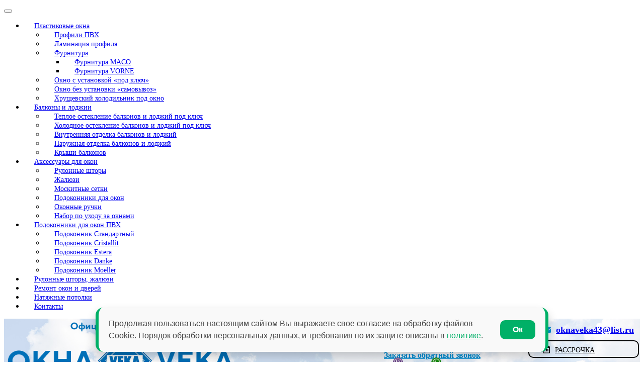

--- FILE ---
content_type: text/html; charset=utf-8
request_url: https://okna-veka43.ru/aksessuary-dlya-okon/okonnye-ruchki
body_size: 12698
content:
<!DOCTYPE html>
<html lang="ru-ru" dir="ltr">

<head>
   <meta property="og:image" content="https://okna-veka43.ru/images/logo.png"/>
   <meta http-equiv="X-UA-Compatible" content="IE=edge" /><meta name="viewport" content="width=device-width, initial-scale=1" /><meta name="HandheldFriendly" content="true" /><meta name="apple-mobile-web-app-capable" content="YES" /> <!-- document meta -->
   <meta charset="utf-8" />
	<base href="https://okna-veka43.ru/aksessuary-dlya-okon/okonnye-ruchki" />
	<meta name="description" content="Компания Окна Века Веккер предлагает ручки для пластиковых окон купить в Кирове. Звоните сейчас: +7 (8332) 26-41-92" />
	<meta name="generator" content="Joomla! - Open Source Content Management" />
	<title>Оконные ручки - Компания Окна Века Веккер</title>
	<link href="/media/com_rsform/css/front.css" rel="stylesheet" />
	<script type="application/json" class="joomla-script-options new">{"csrf.token":"4fb1cccd1f2d1c535014321f5af2980d","system.paths":{"root":"","base":""}}</script>
	<script src="/media/jui/js/jquery.min.js?e08514ad90b4e9cad4aac64a1df23d61"></script>
	<script src="/media/jui/js/jquery-noconflict.js?e08514ad90b4e9cad4aac64a1df23d61"></script>
	<script src="/media/jui/js/jquery-migrate.min.js?e08514ad90b4e9cad4aac64a1df23d61"></script>
	<script src="/media/jui/js/bootstrap.min.js?e08514ad90b4e9cad4aac64a1df23d61"></script>
	<script src="/media/system/js/core.js?e08514ad90b4e9cad4aac64a1df23d61"></script>
	<script src="/media/com_rsform/js/script.js"></script>
 <!-- joomla head -->
   <link href="https://okna-veka43.ru/images/favicon.png" rel="shortcut icon" type="text/css" /><link href="https://fonts.googleapis.com/css?family=Roboto:100,100i,300,300i,400,400i,500,500i,700,700i,900,900i" rel="stylesheet" type="text/css" />
<link href="/templates/astroid_template_one/css/main.css" rel="stylesheet" type="text/css" />
<link href="https://use.fontawesome.com/releases/v5.14.0/css/all.css" data-version="5.14.0" rel="stylesheet" type="text/css" />
<link href="https://okna-veka43.ru/media/jui/css/icomoon.css?v=2.5.2" rel="stylesheet" type="text/css" />
<link href="https://okna-veka43.ru/templates/astroid_template_one/css/compiled-09ea9ab9b036d56502aa163ed373d4f6.css?v=2.5.2" rel="stylesheet" type="text/css" />
<link href="https://okna-veka43.ru/templates/astroid_template_one/css/compiled-0452a0f7d3115f054d363d023062fe66.css?v=2.5.2" rel="stylesheet" type="text/css" />
<link href="https://okna-veka43.ru/templates/astroid_template_one/css/custom.css?v=2.5.2" rel="stylesheet" type="text/css" />
 <!-- head styles -->
    <!-- head scripts -->
   <link href="/templates/astroid_template_one/css/custom.css" rel="stylesheet" type="text/css" />
</head> <!-- document head -->

<body class="site astroid-framework com-content view-article layout-default itemid-135 okonnye-ruchki-alias tp-style-9 ru-RU ltr">
   <!-- astroid container -->
<div class="astroid-container">
    <div class="astroid-mobilemenu d-none d-init dir-left" data-class-prefix="astroid-mobilemenu" id="astroid-mobilemenu">
   <div class="burger-menu-button active">
      <button aria-label="Mobile Menu Toggle" type="button" class="button close-offcanvas offcanvas-close-btn">
         <span class="box">
            <span class="inner"></span>
         </span>
      </button>
   </div>
   <ul class="astroid-mobile-menu d-none"><li class="nav-item nav-item-id-113 nav-item-level-1 nav-item-deeper nav-item-parent has-megamenu nav-item-dropdown"><!--menu link starts-->
<a href="/plastikovye-okna" title="Пластиковые окна" class=" nav-link item-link-component item-level-1" data-drop-action="hover">
   <span class="nav-title">
                                          Пластиковые окна                              </span>
   </a>
<!--menu link ends--><ul class="nav-child list-group navbar-subnav level-1"><li class="nav-item-submenu nav-item-id-123 nav-item-level-2"><!--menu link starts-->
<a href="/plastikovye-okna/profili-pvkh" title="Профили ПВХ" class=" nav-link item-link-component item-level-2" data-drop-action="hover">
   <span class="nav-title">
                                          Профили ПВХ                              </span>
   </a>
<!--menu link ends--></li><li class="nav-item-submenu nav-item-id-157 nav-item-level-2"><!--menu link starts-->
<a href="/plastikovye-okna/profili-pvkh-2" title="Ламинация профиля" class=" nav-link item-link-component item-level-2" data-drop-action="hover">
   <span class="nav-title">
                                          Ламинация профиля                              </span>
   </a>
<!--menu link ends--></li><li class="nav-item-submenu nav-item-id-152 nav-item-level-2 nav-item-deeper nav-item-parent nav-item-dropdown"><!--menu link starts-->
<a href="/plastikovye-okna/furnitura-all" title="Фурнитура" class=" nav-link item-link-component item-level-2" data-drop-action="hover">
   <span class="nav-title">
                                          Фурнитура                              </span>
   </a>
<!--menu link ends--><ul class="nav-child list-group navbar-subnav level-2"><li class="nav-item-submenu nav-item-id-154 nav-item-level-3"><!--menu link starts-->
<a href="/plastikovye-okna/furnitura-all/furnitura-maco" title="Фурнитура MACO" class=" nav-link item-link-component item-level-3" data-drop-action="hover">
   <span class="nav-title">
                                          Фурнитура MACO                              </span>
   </a>
<!--menu link ends--></li><li class="nav-item-submenu nav-item-id-153 nav-item-level-3"><!--menu link starts-->
<a href="/plastikovye-okna/furnitura-all/furnitura-vorne" title="Фурнитура VORNE" class=" nav-link item-link-component item-level-3" data-drop-action="hover">
   <span class="nav-title">
                                          Фурнитура VORNE                              </span>
   </a>
<!--menu link ends--></li></ul></li><li class="nav-item-submenu nav-item-id-150 nav-item-level-2"><!--menu link starts-->
<a href="/plastikovye-okna" title="Окно с установкой «под ключ»" class=" nav-link item-link-alias item-level-2" data-drop-action="hover">
   <span class="nav-title">
                                          Окно с установкой «под ключ»                              </span>
   </a>
<!--menu link ends--></li><li class="nav-item-submenu nav-item-id-151 nav-item-level-2"><!--menu link starts-->
<a href="/kalkulyator" title="Окно без установки «самовывоз»" class=" nav-link item-link-alias item-level-2" data-drop-action="hover">
   <span class="nav-title">
                                          Окно без установки «самовывоз»                              </span>
   </a>
<!--menu link ends--></li><li class="nav-item-submenu nav-item-id-156 nav-item-level-2"><!--menu link starts-->
<a href="/aksessuary-dlya-okon/khrushchevskij-kholodilnik-pod-okno" title="Хрущевский холодильник под окно" class=" nav-link item-link-alias item-level-2" data-drop-action="hover">
   <span class="nav-title">
                                          Хрущевский холодильник под окно                              </span>
   </a>
<!--menu link ends--></li></ul></li><li class="nav-item nav-item-id-114 nav-item-level-1 nav-item-deeper nav-item-parent has-megamenu nav-item-dropdown"><!--menu link starts-->
<a href="/balkony-i-lodzhii" title="Балконы и лоджии" class=" nav-link item-link-component item-level-1" data-drop-action="hover">
   <span class="nav-title">
                                          Балконы и лоджии                              </span>
   </a>
<!--menu link ends--><ul class="nav-child list-group navbar-subnav level-1"><li class="nav-item-submenu nav-item-id-125 nav-item-level-2"><!--menu link starts-->
<a href="/balkony-i-lodzhii/balkony-i-lodzhii-iz-pvkh-profilya" title="Теплое остекление балконов и лоджий под ключ" class=" nav-link item-link-component item-level-2" data-drop-action="hover">
   <span class="nav-title">
                                          Теплое остекление балконов и лоджий под ключ                              </span>
   </a>
<!--menu link ends--></li><li class="nav-item-submenu nav-item-id-124 nav-item-level-2"><!--menu link starts-->
<a href="/balkony-i-lodzhii/balkony-i-lodzhii-iz-allyuminievogo-profilya" title="Холодное остекление балконов и лоджий под ключ" class=" nav-link item-link-component item-level-2" data-drop-action="hover">
   <span class="nav-title">
                                          Холодное остекление балконов и лоджий под ключ                              </span>
   </a>
<!--menu link ends--></li><li class="nav-item-submenu nav-item-id-127 nav-item-level-2"><!--menu link starts-->
<a href="/balkony-i-lodzhii/vnutrennyaya-otdelka" title="Внутренняя отделка балконов и лоджий" class=" nav-link item-link-component item-level-2" data-drop-action="hover">
   <span class="nav-title">
                                          Внутренняя отделка балконов и лоджий                              </span>
   </a>
<!--menu link ends--></li><li class="nav-item-submenu nav-item-id-126 nav-item-level-2"><!--menu link starts-->
<a href="/balkony-i-lodzhii/naruzhnaya-otdelka-balkonov-i-lodzhij" title="Наружная отделка балконов и лоджий" class=" nav-link item-link-component item-level-2" data-drop-action="hover">
   <span class="nav-title">
                                          Наружная отделка балконов и лоджий                              </span>
   </a>
<!--menu link ends--></li><li class="nav-item-submenu nav-item-id-128 nav-item-level-2"><!--menu link starts-->
<a href="/balkony-i-lodzhii/kryshi-balkonov" title="Крыши балконов" class=" nav-link item-link-component item-level-2" data-drop-action="hover">
   <span class="nav-title">
                                          Крыши балконов                              </span>
   </a>
<!--menu link ends--></li></ul></li><li class="nav-item nav-item-id-120 nav-item-level-1 nav-item-active nav-item-deeper nav-item-parent has-megamenu nav-item-dropdown"><!--menu link starts-->
<a href="/aksessuary-dlya-okon" title="Аксессуары для окон" class=" nav-link active item-link-component item-level-1" data-drop-action="hover">
   <span class="nav-title">
                                          Аксессуары для окон                              </span>
   </a>
<!--menu link ends--><ul class="nav-child list-group navbar-subnav level-1"><li class="nav-item-submenu nav-item-id-159 nav-item-level-2"><!--menu link starts-->
<a href="https://okna-veka43.ru/rulonnye-shtory-zhalyuzi" title="Рулонные шторы" class=" nav-link item-link-url item-level-2" data-drop-action="hover">
   <span class="nav-title">
                                          Рулонные шторы                              </span>
   </a>
<!--menu link ends--></li><li class="nav-item-submenu nav-item-id-160 nav-item-level-2"><!--menu link starts-->
<a href="https://okna-veka43.ru/rulonnye-shtory-zhalyuzi" title="Жалюзи" class=" nav-link item-link-url item-level-2" data-drop-action="hover">
   <span class="nav-title">
                                          Жалюзи                              </span>
   </a>
<!--menu link ends--></li><li class="nav-item-submenu nav-item-id-133 nav-item-level-2"><!--menu link starts-->
<a href="/aksessuary-dlya-okon/moskitnye-setki" title=" Москитные сетки" class=" nav-link item-link-component item-level-2" data-drop-action="hover">
   <span class="nav-title">
                                           Москитные сетки                              </span>
   </a>
<!--menu link ends--></li><li class="nav-item-submenu nav-item-id-143 nav-item-level-2"><!--menu link starts-->
<a href="/aksessuary-dlya-okon/windowsill" title="Подоконники для окон" class=" nav-link item-link-component item-level-2" data-drop-action="hover">
   <span class="nav-title">
                                          Подоконники для окон                              </span>
   </a>
<!--menu link ends--></li><li class="nav-item-submenu nav-item-id-135 nav-item-level-2 nav-item-current nav-item-active"><!--menu link starts-->
<a href="/aksessuary-dlya-okon/okonnye-ruchki" title="Оконные ручки" class=" nav-link active item-link-component item-level-2" data-drop-action="hover">
   <span class="nav-title">
                                          Оконные ручки                              </span>
   </a>
<!--menu link ends--></li><li class="nav-item-submenu nav-item-id-136 nav-item-level-2"><!--menu link starts-->
<a href="/aksessuary-dlya-okon/nabor-po-ukhodu-za-oknami" title="Набор по уходу за окнами" class=" nav-link item-link-component item-level-2" data-drop-action="hover">
   <span class="nav-title">
                                          Набор по уходу за окнами                              </span>
   </a>
<!--menu link ends--></li></ul></li><li class="nav-item nav-item-id-119 nav-item-level-1 nav-item-deeper nav-item-parent has-megamenu nav-item-dropdown"><!--menu link starts-->
<a href="/aksessuary-dlya-okon/windowsill" title="Подоконники для окон ПВХ" class=" nav-link item-link-alias item-level-1" data-drop-action="hover">
   <span class="nav-title">
                                          Подоконники для окон ПВХ                              </span>
   </a>
<!--menu link ends--><ul class="nav-child list-group navbar-subnav level-1"><li class="nav-item-submenu nav-item-id-145 nav-item-level-2"><!--menu link starts-->
<a href="/aksessuary-dlya-okon/windowsill-standart" title="Подоконник Стандартный" class=" nav-link item-link-alias item-level-2" data-drop-action="hover">
   <span class="nav-title">
                                          Подоконник Стандартный                              </span>
   </a>
<!--menu link ends--></li><li class="nav-item-submenu nav-item-id-146 nav-item-level-2"><!--menu link starts-->
<a href="/aksessuary-dlya-okon/windowsill-crystallit" title="Подоконник Cristallit" class=" nav-link item-link-alias item-level-2" data-drop-action="hover">
   <span class="nav-title">
                                          Подоконник Cristallit                              </span>
   </a>
<!--menu link ends--></li><li class="nav-item-submenu nav-item-id-147 nav-item-level-2"><!--menu link starts-->
<a href="/aksessuary-dlya-okon/windowsill-estera" title="Подоконник Estera" class=" nav-link item-link-alias item-level-2" data-drop-action="hover">
   <span class="nav-title">
                                          Подоконник Estera                              </span>
   </a>
<!--menu link ends--></li><li class="nav-item-submenu nav-item-id-148 nav-item-level-2"><!--menu link starts-->
<a href="/aksessuary-dlya-okon/windowsill-danke" title="Подоконник Danke" class=" nav-link item-link-alias item-level-2" data-drop-action="hover">
   <span class="nav-title">
                                          Подоконник Danke                              </span>
   </a>
<!--menu link ends--></li><li class="nav-item-submenu nav-item-id-149 nav-item-level-2"><!--menu link starts-->
<a href="/aksessuary-dlya-okon/windowsill-moller" title="Подоконник Moeller" class=" nav-link item-link-alias item-level-2" data-drop-action="hover">
   <span class="nav-title">
                                          Подоконник Moeller                              </span>
   </a>
<!--menu link ends--></li></ul></li><li class="nav-item nav-item-id-118 nav-item-level-1"><!--menu link starts-->
<a href="/rulonnye-shtory-zhalyuzi" title="Рулонные шторы на пластиковые и деревянные окна купить в Кирове - Компания Окна Века Веккер" class=" nav-link item-link-component item-level-1" data-drop-action="hover">
   <span class="nav-title">
                                          Рулонные шторы, жалюзи                              </span>
   </a>
<!--menu link ends--></li><li class="nav-item nav-item-id-117 nav-item-level-1"><!--menu link starts-->
<a href="/remont-okon-i-dverej" title="Ремонт окон и дверей" class=" nav-link item-link-component item-level-1" data-drop-action="hover">
   <span class="nav-title">
                                          Ремонт окон и дверей                              </span>
   </a>
<!--menu link ends--></li><li class="nav-item nav-item-id-116 nav-item-level-1"><!--menu link starts-->
<a href="/natyazhnye-potolki" title="Натяжные потолки" class=" nav-link item-link-component item-level-1" data-drop-action="hover">
   <span class="nav-title">
                                          Натяжные потолки                              </span>
   </a>
<!--menu link ends--></li><li class="nav-item nav-item-id-105 nav-item-level-1"><!--menu link starts-->
<a href="/kontakty" title="Контакты" class=" nav-link item-link-component item-level-1" data-drop-action="hover">
   <span class="nav-title">
                                          Контакты                              </span>
   </a>
<!--menu link ends--></li></ul></div>    <!-- astroid content -->
    <div class="astroid-content">
                <!-- astroid layout -->
        <div class="astroid-layout astroid-layout-wide">
                        <!-- astroid wrapper -->
            <div class="astroid-wrapper">
                                <section class="astroid-section top-bar hideonxs" id="tb-9naxnqm84"><div class="container"><div class="astroid-row row" id="ar-mjkjw4x84"><div class="astroid-column col-lg-12" id="ac-4g3oop9io"><div class="astroid-module-position" id="mp-nh7z4laqy"> <div class="moduletable ">
                      <div class="custom"  >
	<!--<div class="d-block d-md-flex justify-content-between v-center">
  <div>
    <p>
  		<i class="far fa-clock"></i>Офис: Пн-Пт: 9:00-18:00 Сб: 10:00-14:00
    </p>
  </div>
  <div style="color: #FFF !important; font-size: 14px !important;">
      <a href="tel:+78332264190" onclick="ym(85137910,'reachGoal','call')" style="color: #FFF; font-size: 14px;"><i class="fas fa-phone-alt"></i>+7 (8332) 26-41-90</a> | <a href="https://viber.click/79536834304" style="color: #fff !important; font-weight: bold;" rel="nofollow"><img src="https://oknaveka-kirov.ru/images/icon-viber.png" width="20px" height="20px" style="margin-right:0px;" /> Viber</a> | <a href="https://wa.me/79823830141" style="color: #fff !important; font-weight: bold;" rel="nofollow"><img src="https://oknaveka-kirov.ru/images/icon-whatsapp.png" width="20px" height="20px" style="margin-right:0px;" /> WhatsApp</a>
  </div>
  <div>
    <p>
      	<i class="fas fa-map-marker-alt"></i>ул. Московская, 102 в, оф 12к/1
    </p>
  </div>
  <div>
    <p>
      	<i class="fas fa-envelope"></i>oknaveka43@list.ru
    </p>
  </div>
</div>--></div> </div> </div></div></div></div></section><section class="astroid-section header-custom" id="h-y93umce3z"><div class="container"><div class="astroid-row row" id="ar-7zxma8a4f"><div class="astroid-column col-lg-12" id="ac-s7nhw80h1"><div class="astroid-module-position" id="mp-bev4uw97p"> <div class="moduletable ">
                      <div class="custom"  >
	<table width="100%" border="0" class="display-desktop">
  <tbody>
    <tr>
      <td width="45%" class="table-td" align="left" valign="middle">
        <a href="/" class="col-md-3">
    	<img src="/images/logo-desktop.png" class="display-desktop" style="min-width: 460px !important;" width="460px">
        </a>
      </td>
      <td width="0%" class="table-td" align="center" valign="middle">&nbsp;</td>
      <td width="30%" class="table-td" align="right" valign="top">
      <div style="margin-top: 30px!important; margin-bottom: 0px !important;">
        <a href="tel:+78332264190" onclick="ym(85137910,'reachGoal','call')" style="color: #000; font-size: 28px; font-weight: bold;" class="display-desktop">
        <i class="fas fa-phone-alt" style="font-size: 24px!important; color: #000;"></i>+7 (8332) 26-41-90
        </a>
        </div>
        <div style="margin-top: 0px!important; margin-bottom: -5px !important;">
        <a href="/#mf-31gjqj61j" style="color: #008DD2; font-size: 15.5px; font-weight: bold; text-decoration: underline;" class="display-desktop">
        Заказать обратный звонок
        </a>
        </div>
        <div style="margin-top: 0px!important; margin-bottom: 10px !important;">
        <a href="https://viber.click/79536834304" style="color: #000 !important; font-weight: bold; margin-right: 10px;" rel="nofollow"><img src="https://oknaveka-kirov.ru/images/icon-viber.png" width="20px" height="20px" style="margin-right:0px;" /> Viber</a> <a href="https://wa.me/79823830141" style="color: #000 !important; font-weight: bold;" rel="nofollow"><img src="https://oknaveka-kirov.ru/images/icon-whatsapp.png" width="20px" height="20px" style="margin-right:0px;" /> WhatsApp</a>
        </div>
        
        <div style="margin-top: 10px!important; margin-bottom: 0px !important;">
          <span style="color: #000; font-size: 17.5px; font-weight: bold;" class="display-desktop">
            <i class="fas fa-map-marker-alt"></i>ул. Московская, 102в</span>
        </div>
        <div style="margin-top: 10px!important; margin-bottom: 0px !important;">
          <div style="color: #000; font-size: 14.5px;margin-bottom: -10px;" class="display-desktop">
            ПН-ПТ: 9:00-18:00</div>
          <div style="color: #000; font-size: 14.5px;" class="display-desktop">
            СБ: 10:00-14:00</div>
          </div>
      </td>
      <td width="25%" class="table-td" align="right" valign="top">
      <div style="margin-bottom: 10px!important; margin-top: 10px!important;">
      <a href="mailto:oknaveka43@list.ru" style="font-size: 18px;margin-right: 10px; font-weight: bold;" class="display-desktop">
        <i class="fas fa-envelope"></i>oknaveka43@list.ru
      </a>
      </div>
      <div style="margin-bottom: 10px!important;">
      <a href="/rassrochka" class="button-border-dark display-desktop" style="font-size: 14px !important; margin-top:10px !important;">
          <i class="far fa-calendar-alt mr-2" style="color: #000 !important;"></i>РАССРОЧКА
      </a>
      </div>
        
      <div style="margin-bottom: 10px!important;">
      <a href="/kalkulyator" class="button-border-red" style="font-size: 14px !important;" class="display-desktop">
      <i class="fas fa-calculator mr-2" style="color: #fff !important;"></i>КАЛЬКУЛЯТОР
      </a>
      </div>
      
      <div style="margin-bottom: 15px!important;">
      <a href="/#mf-31gjqj61j" class="button-main-custom display-desktop" style="font-size: 14px !important;">
          <i class="fa fa-phone-alt mr-2"></i>ЗАПИСЬ НА ЗАМЕР
      </a>
      </div>
      </td>
    </tr>
  </tbody>
</table>



<!--<div class="row v-center py-4">
  <a href="/" class="col-md-3">
    <img src="/images/logo-desktop.png" class="display-desktop" style="min-width: 250px !important;" width="250px">
  </a>
  <div class="col-md row justify-content-end v-center">
      <a href="/poleznaya-informatsiya" class="col-md-3 text-center mx-2">
          ПОЛЕЗНАЯ ИНФОРМАЦИЯ
      </a>
      <a href="/kontakty" class="col-md text-center mx-2">
          КОНТАКТЫ
      </a>
    <div class="col-md-4 display-desktop" style="text-align: right !important;">
    <a href="mailto:oknaveka43@list.ru"><i class="fas fa-envelope"></i>oknaveka43@list.ru</a><br>
      
      <a href="/kalkulyator" class="button-border-custom" style="font-size: 14px !important;">
          <i class="fas fa-calculator mr-2"></i>КАЛЬКУЛЯТОР
      </a><br>
      <a href="/rassrochka" class="button-border-custom" style="font-size: 14px !important; margin-top:10px !important;">
          <i class="far fa-calendar-alt mr-2"></i>РАССРОЧКА
      </a><br>
      <a href="/#mf-31gjqj61j" class="button-main-custom" style="font-size: 14px !important;">
          ЗАПИСЬ НА ЗАМЕР
      </a>
  </div>
</div>-->
  
<!--
<a href="mailto:oknaveka43@list.ru"><i class="fas fa-envelope"></i>oknaveka43@list.ru</a><br>
      <a href="/kalkulyator" class="button-border col-md-2 text-center mx-2" style="font-size: 10px !important;">
          <i class="fas fa-calculator mr-2"></i>КАЛЬКУЛЯТОР
      </a><br>
      <a href="/rassrochka" class="button-border col-md-2 text-center mx-2" style="font-size: 10px !important;">
          <i class="far fa-calendar-alt mr-2"></i>РАССРОЧКА
      </a><br>
      <a href="/#mf-31gjqj61j" class="button-main col-md-2 text-center mx-2" style="font-size: 10px !important;">
          ЗАПИСЬ НА ЗАМЕР
      </a>
--></div> </div> </div></div></div></div></section><section class="astroid-section astroid-header-section" id="hs-1529472563843"><div class="container"><div class="astroid-row row no-gutters" id="ar-1529472563843"><div class="astroid-column col-lg-12" id="ac-1529472563843"><div class="astroid-module-position" id="ah-1529472563843"><!-- header starts -->
<header data-megamenu data-megamenu-class=".has-megamenu" data-megamenu-content-class=".megamenu-container" data-dropdown-arrow="true" data-header-offset="true" data-transition-speed="100" data-megamenu-animation="slide" data-easing="linear" data-astroid-trigger="hover" data-megamenu-submenu-class=".nav-submenu,.nav-submenu-static" id="astroid-header" class="astroid-header astroid-horizontal-header astroid-horizontal-left-header">
   <div class="d-flex flex-row justify-content-between">
               <div class="d-flex d-lg-none justify-content-start">
            <div class="header-mobilemenu-trigger d-lg-none burger-menu-button align-self-center" data-offcanvas="#astroid-mobilemenu" data-effect="mobilemenu-slide">
               <button aria-label="Mobile Menu Toggle" class="button" type="button"><span class="box"><span class="inner"></span></span></button>
            </div>
         </div>
            <div class="header-left-section d-flex justify-content-start flex-lg-grow-1">
         <!-- logo starts -->
<!-- <div class=""> -->
   <!-- image logo starts -->
      <div class="logo-wrapper">
      <a target="_self" class="astroid-logo astroid-logo-image d-flex align-items-center mr-0 mr-lg-4" href="https://okna-veka43.ru/">
                              <img src="https://okna-veka43.ru/images/favicon.png" alt="Пластиковые окна ВЕКА" class="astroid-logo-mobile" />
                              <img src="https://okna-veka43.ru/images/favicon.png" alt="Пластиковые окна ВЕКА" class="astroid-logo-sticky" />
               </a>
   </div>
   <!-- image logo ends -->
<!-- </div> -->
<!-- logo ends -->         <div class=" align-self-center px-2 d-none d-lg-block"><ul class="nav astroid-nav d-none d-lg-flex"><li data-position="right" class="nav-item nav-item-id-113 nav-item-level-1 nav-item-deeper nav-item-parent has-megamenu nav-item-dropdown"><!--menu link starts-->
<a href="/plastikovye-okna" title="Пластиковые окна" class=" nav-link megamenu-item-link item-link-component item-level-1" data-drop-action="hover">
   <span class="nav-title">
                                          Пластиковые окна                                                <i class="fas fa-chevron-down nav-item-caret"></i>
                  </span>
   </a>
<!--menu link ends--><div style="width:250px" class="megamenu-container nav-submenu-container nav-item-level-1"><ul class="nav-submenu"><li data-position="right" class="nav-item-submenu nav-item-id-123 nav-item-level-2"><!--menu link starts-->
<a href="/plastikovye-okna/profili-pvkh" title="Профили ПВХ" class=" item-link-component item-level-2" data-drop-action="hover">
   <span class="nav-title">
                                          Профили ПВХ                              </span>
   </a>
<!--menu link ends--></li><li data-position="right" class="nav-item-submenu nav-item-id-157 nav-item-level-2"><!--menu link starts-->
<a href="/plastikovye-okna/profili-pvkh-2" title="Ламинация профиля" class=" item-link-component item-level-2" data-drop-action="hover">
   <span class="nav-title">
                                          Ламинация профиля                              </span>
   </a>
<!--menu link ends--></li><li data-position="right" class="nav-item-submenu nav-item-id-152 nav-item-level-2 nav-item-deeper nav-item-parent nav-item-dropdown"><!--menu link starts-->
<a href="/plastikovye-okna/furnitura-all" title="Фурнитура" class=" megamenu-item-link item-link-component item-level-2" data-drop-action="hover">
   <span class="nav-title">
                                          Фурнитура                                    <i class="fas fa-chevron-right nav-item-caret"></i>
         </span>
   </a>
<!--menu link ends--><ul class="nav-submenu"><li data-position="right" class="nav-item-submenu nav-item-id-154 nav-item-level-3"><!--menu link starts-->
<a href="/plastikovye-okna/furnitura-all/furnitura-maco" title="Фурнитура MACO" class=" item-link-component item-level-3" data-drop-action="hover">
   <span class="nav-title">
                                          Фурнитура MACO                              </span>
   </a>
<!--menu link ends--></li><li data-position="right" class="nav-item-submenu nav-item-id-153 nav-item-level-3"><!--menu link starts-->
<a href="/plastikovye-okna/furnitura-all/furnitura-vorne" title="Фурнитура VORNE" class=" item-link-component item-level-3" data-drop-action="hover">
   <span class="nav-title">
                                          Фурнитура VORNE                              </span>
   </a>
<!--menu link ends--></li></ul></li><li data-position="right" class="nav-item-submenu nav-item-id-150 nav-item-level-2"><!--menu link starts-->
<a href="/plastikovye-okna" title="Окно с установкой «под ключ»" class=" item-link-alias item-level-2" data-drop-action="hover">
   <span class="nav-title">
                                          Окно с установкой «под ключ»                              </span>
   </a>
<!--menu link ends--></li><li data-position="right" class="nav-item-submenu nav-item-id-151 nav-item-level-2"><!--menu link starts-->
<a href="/kalkulyator" title="Окно без установки «самовывоз»" class=" item-link-alias item-level-2" data-drop-action="hover">
   <span class="nav-title">
                                          Окно без установки «самовывоз»                              </span>
   </a>
<!--menu link ends--></li><li data-position="right" class="nav-item-submenu nav-item-id-156 nav-item-level-2"><!--menu link starts-->
<a href="/aksessuary-dlya-okon/khrushchevskij-kholodilnik-pod-okno" title="Хрущевский холодильник под окно" class=" item-link-alias item-level-2" data-drop-action="hover">
   <span class="nav-title">
                                          Хрущевский холодильник под окно                              </span>
   </a>
<!--menu link ends--></li></ul></li><li data-position="right" class="nav-item nav-item-id-114 nav-item-level-1 nav-item-deeper nav-item-parent has-megamenu nav-item-dropdown"><!--menu link starts-->
<a href="/balkony-i-lodzhii" title="Балконы и лоджии" class=" nav-link megamenu-item-link item-link-component item-level-1" data-drop-action="hover">
   <span class="nav-title">
                                          Балконы и лоджии                                                <i class="fas fa-chevron-down nav-item-caret"></i>
                  </span>
   </a>
<!--menu link ends--><div style="width:250px" class="megamenu-container nav-submenu-container nav-item-level-1"><ul class="nav-submenu"><li data-position="right" class="nav-item-submenu nav-item-id-125 nav-item-level-2"><!--menu link starts-->
<a href="/balkony-i-lodzhii/balkony-i-lodzhii-iz-pvkh-profilya" title="Теплое остекление балконов и лоджий под ключ" class=" item-link-component item-level-2" data-drop-action="hover">
   <span class="nav-title">
                                          Теплое остекление балконов и лоджий под ключ                              </span>
   </a>
<!--menu link ends--></li><li data-position="right" class="nav-item-submenu nav-item-id-124 nav-item-level-2"><!--menu link starts-->
<a href="/balkony-i-lodzhii/balkony-i-lodzhii-iz-allyuminievogo-profilya" title="Холодное остекление балконов и лоджий под ключ" class=" item-link-component item-level-2" data-drop-action="hover">
   <span class="nav-title">
                                          Холодное остекление балконов и лоджий под ключ                              </span>
   </a>
<!--menu link ends--></li><li data-position="right" class="nav-item-submenu nav-item-id-127 nav-item-level-2"><!--menu link starts-->
<a href="/balkony-i-lodzhii/vnutrennyaya-otdelka" title="Внутренняя отделка балконов и лоджий" class=" item-link-component item-level-2" data-drop-action="hover">
   <span class="nav-title">
                                          Внутренняя отделка балконов и лоджий                              </span>
   </a>
<!--menu link ends--></li><li data-position="right" class="nav-item-submenu nav-item-id-126 nav-item-level-2"><!--menu link starts-->
<a href="/balkony-i-lodzhii/naruzhnaya-otdelka-balkonov-i-lodzhij" title="Наружная отделка балконов и лоджий" class=" item-link-component item-level-2" data-drop-action="hover">
   <span class="nav-title">
                                          Наружная отделка балконов и лоджий                              </span>
   </a>
<!--menu link ends--></li><li data-position="right" class="nav-item-submenu nav-item-id-128 nav-item-level-2"><!--menu link starts-->
<a href="/balkony-i-lodzhii/kryshi-balkonov" title="Крыши балконов" class=" item-link-component item-level-2" data-drop-action="hover">
   <span class="nav-title">
                                          Крыши балконов                              </span>
   </a>
<!--menu link ends--></li></ul></li><li data-position="right" class="nav-item nav-item-id-120 nav-item-level-1 nav-item-active nav-item-deeper nav-item-parent has-megamenu nav-item-dropdown"><!--menu link starts-->
<a href="/aksessuary-dlya-okon" title="Аксессуары для окон" class=" nav-link active megamenu-item-link item-link-component item-level-1" data-drop-action="hover">
   <span class="nav-title">
                                          Аксессуары для окон                                                <i class="fas fa-chevron-down nav-item-caret"></i>
                  </span>
   </a>
<!--menu link ends--><div style="width:250px" class="megamenu-container nav-submenu-container nav-item-level-1"><ul class="nav-submenu"><li data-position="right" class="nav-item-submenu nav-item-id-159 nav-item-level-2"><!--menu link starts-->
<a href="https://okna-veka43.ru/rulonnye-shtory-zhalyuzi" title="Рулонные шторы" class=" item-link-url item-level-2" data-drop-action="hover">
   <span class="nav-title">
                                          Рулонные шторы                              </span>
   </a>
<!--menu link ends--></li><li data-position="right" class="nav-item-submenu nav-item-id-160 nav-item-level-2"><!--menu link starts-->
<a href="https://okna-veka43.ru/rulonnye-shtory-zhalyuzi" title="Жалюзи" class=" item-link-url item-level-2" data-drop-action="hover">
   <span class="nav-title">
                                          Жалюзи                              </span>
   </a>
<!--menu link ends--></li><li data-position="right" class="nav-item-submenu nav-item-id-133 nav-item-level-2"><!--menu link starts-->
<a href="/aksessuary-dlya-okon/moskitnye-setki" title=" Москитные сетки" class=" item-link-component item-level-2" data-drop-action="hover">
   <span class="nav-title">
                                           Москитные сетки                              </span>
   </a>
<!--menu link ends--></li><li data-position="right" class="nav-item-submenu nav-item-id-143 nav-item-level-2"><!--menu link starts-->
<a href="/aksessuary-dlya-okon/windowsill" title="Подоконники для окон" class=" item-link-component item-level-2" data-drop-action="hover">
   <span class="nav-title">
                                          Подоконники для окон                              </span>
   </a>
<!--menu link ends--></li><li data-position="right" class="nav-item-submenu nav-item-id-135 nav-item-level-2 nav-item-current nav-item-active"><!--menu link starts-->
<a href="/aksessuary-dlya-okon/okonnye-ruchki" title="Оконные ручки" class=" active item-link-component item-level-2" data-drop-action="hover">
   <span class="nav-title">
                                          Оконные ручки                              </span>
   </a>
<!--menu link ends--></li><li data-position="right" class="nav-item-submenu nav-item-id-136 nav-item-level-2"><!--menu link starts-->
<a href="/aksessuary-dlya-okon/nabor-po-ukhodu-za-oknami" title="Набор по уходу за окнами" class=" item-link-component item-level-2" data-drop-action="hover">
   <span class="nav-title">
                                          Набор по уходу за окнами                              </span>
   </a>
<!--menu link ends--></li></ul></li><li data-position="right" class="nav-item nav-item-id-119 nav-item-level-1 nav-item-deeper nav-item-parent has-megamenu nav-item-dropdown"><!--menu link starts-->
<a href="/aksessuary-dlya-okon/windowsill" title="Подоконники для окон ПВХ" class=" nav-link megamenu-item-link item-link-alias item-level-1" data-drop-action="hover">
   <span class="nav-title">
                                          Подоконники для окон ПВХ                                                <i class="fas fa-chevron-down nav-item-caret"></i>
                  </span>
   </a>
<!--menu link ends--><div style="width:250px" class="megamenu-container nav-submenu-container nav-item-level-1"><ul class="nav-submenu"><li data-position="right" class="nav-item-submenu nav-item-id-145 nav-item-level-2"><!--menu link starts-->
<a href="/aksessuary-dlya-okon/windowsill-standart" title="Подоконник Стандартный" class=" item-link-alias item-level-2" data-drop-action="hover">
   <span class="nav-title">
                                          Подоконник Стандартный                              </span>
   </a>
<!--menu link ends--></li><li data-position="right" class="nav-item-submenu nav-item-id-146 nav-item-level-2"><!--menu link starts-->
<a href="/aksessuary-dlya-okon/windowsill-crystallit" title="Подоконник Cristallit" class=" item-link-alias item-level-2" data-drop-action="hover">
   <span class="nav-title">
                                          Подоконник Cristallit                              </span>
   </a>
<!--menu link ends--></li><li data-position="right" class="nav-item-submenu nav-item-id-147 nav-item-level-2"><!--menu link starts-->
<a href="/aksessuary-dlya-okon/windowsill-estera" title="Подоконник Estera" class=" item-link-alias item-level-2" data-drop-action="hover">
   <span class="nav-title">
                                          Подоконник Estera                              </span>
   </a>
<!--menu link ends--></li><li data-position="right" class="nav-item-submenu nav-item-id-148 nav-item-level-2"><!--menu link starts-->
<a href="/aksessuary-dlya-okon/windowsill-danke" title="Подоконник Danke" class=" item-link-alias item-level-2" data-drop-action="hover">
   <span class="nav-title">
                                          Подоконник Danke                              </span>
   </a>
<!--menu link ends--></li><li data-position="right" class="nav-item-submenu nav-item-id-149 nav-item-level-2"><!--menu link starts-->
<a href="/aksessuary-dlya-okon/windowsill-moller" title="Подоконник Moeller" class=" item-link-alias item-level-2" data-drop-action="hover">
   <span class="nav-title">
                                          Подоконник Moeller                              </span>
   </a>
<!--menu link ends--></li></ul></li><li data-position="right" class="nav-item nav-item-id-118 nav-item-level-1"><!--menu link starts-->
<a href="/rulonnye-shtory-zhalyuzi" title="Рулонные шторы на пластиковые и деревянные окна купить в Кирове - Компания Окна Века Веккер" class=" nav-link item-link-component item-level-1" data-drop-action="hover">
   <span class="nav-title">
                                          Рулонные шторы, жалюзи                              </span>
   </a>
<!--menu link ends--></li><li data-position="right" class="nav-item nav-item-id-117 nav-item-level-1"><!--menu link starts-->
<a href="/remont-okon-i-dverej" title="Ремонт окон и дверей" class=" nav-link item-link-component item-level-1" data-drop-action="hover">
   <span class="nav-title">
                                          Ремонт окон и дверей                              </span>
   </a>
<!--menu link ends--></li><li data-position="right" class="nav-item nav-item-id-116 nav-item-level-1"><!--menu link starts-->
<a href="/natyazhnye-potolki" title="Натяжные потолки" class=" nav-link item-link-component item-level-1" data-drop-action="hover">
   <span class="nav-title">
                                          Натяжные потолки                              </span>
   </a>
<!--menu link ends--></li><li data-position="right" class="nav-item nav-item-id-105 nav-item-level-1"><!--menu link starts-->
<a href="/kontakty" title="Контакты" class=" nav-link item-link-component item-level-1" data-drop-action="hover">
   <span class="nav-title">
                                          Контакты                              </span>
   </a>
<!--menu link ends--></li></ul></div>      </div>
               <div></div>
                           <div class="header-right-section d-flex justify-content-end">
                                                   <div class="header-right-block d-none d-lg-block align-self-center px-2">
                  <div class="header-block-item"></div>               </div>
                     </div>
         </div>
</header>
<!-- header ends --><!-- header starts -->
<header id="astroid-sticky-header" data-megamenu data-megamenu-class=".has-megamenu" data-megamenu-content-class=".megamenu-container" data-dropdown-arrow="true" data-header-offset="true" data-transition-speed="100" data-megamenu-animation="slide" data-easing="linear" data-astroid-trigger="hover" data-megamenu-submenu-class=".nav-submenu" class="astroid-header astroid-header-sticky header-sticky-desktop header-static-mobile header-static-tablet d-none">
   <div class="container d-flex flex-row justify-content-between">
               <div class="d-flex d-lg-none justify-content-start">
            <div class="header-mobilemenu-trigger d-lg-none burger-menu-button align-self-center" data-offcanvas="#astroid-mobilemenu" data-effect="mobilemenu-slide">
               <button class="button" type="button" aria-label="Mobile Menu Toggle"><span class="box"><span class="inner"></span></span></button>
            </div>
         </div>
            <div class="header-left-section d-flex justify-content-start flex-lg-grow-1">
         <!-- logo starts -->
<!-- <div class=""> -->
   <!-- image logo starts -->
      <div class="logo-wrapper">
      <a target="_self" class="astroid-logo astroid-logo-image d-flex align-items-center mr-0 mr-lg-4" href="https://okna-veka43.ru/">
                              <img src="https://okna-veka43.ru/images/favicon.png" alt="Пластиковые окна ВЕКА" class="astroid-logo-mobile" />
                              <img src="https://okna-veka43.ru/images/favicon.png" alt="Пластиковые окна ВЕКА" class="astroid-logo-sticky" />
               </a>
   </div>
   <!-- image logo ends -->
<!-- </div> -->
<!-- logo ends -->         <div class=" astroid-nav-wraper align-self-center px-2 d-none d-lg-block mr-auto"><ul class="nav astroid-nav d-none d-lg-flex"><li data-position="right" class="nav-item nav-item-id-113 nav-item-level-1 nav-item-deeper nav-item-parent has-megamenu nav-item-dropdown"><!--menu link starts-->
<a href="/plastikovye-okna" title="Пластиковые окна" class=" nav-link megamenu-item-link item-link-component item-level-1" data-drop-action="hover">
   <span class="nav-title">
                                          Пластиковые окна                                                <i class="fas fa-chevron-down nav-item-caret"></i>
                  </span>
   </a>
<!--menu link ends--><div style="width:250px" class="megamenu-container nav-submenu-container nav-item-level-1"><ul class="nav-submenu"><li data-position="right" class="nav-item-submenu nav-item-id-123 nav-item-level-2"><!--menu link starts-->
<a href="/plastikovye-okna/profili-pvkh" title="Профили ПВХ" class=" item-link-component item-level-2" data-drop-action="hover">
   <span class="nav-title">
                                          Профили ПВХ                              </span>
   </a>
<!--menu link ends--></li><li data-position="right" class="nav-item-submenu nav-item-id-157 nav-item-level-2"><!--menu link starts-->
<a href="/plastikovye-okna/profili-pvkh-2" title="Ламинация профиля" class=" item-link-component item-level-2" data-drop-action="hover">
   <span class="nav-title">
                                          Ламинация профиля                              </span>
   </a>
<!--menu link ends--></li><li data-position="right" class="nav-item-submenu nav-item-id-152 nav-item-level-2 nav-item-deeper nav-item-parent nav-item-dropdown"><!--menu link starts-->
<a href="/plastikovye-okna/furnitura-all" title="Фурнитура" class=" megamenu-item-link item-link-component item-level-2" data-drop-action="hover">
   <span class="nav-title">
                                          Фурнитура                                    <i class="fas fa-chevron-right nav-item-caret"></i>
         </span>
   </a>
<!--menu link ends--><ul class="nav-submenu"><li data-position="right" class="nav-item-submenu nav-item-id-154 nav-item-level-3"><!--menu link starts-->
<a href="/plastikovye-okna/furnitura-all/furnitura-maco" title="Фурнитура MACO" class=" item-link-component item-level-3" data-drop-action="hover">
   <span class="nav-title">
                                          Фурнитура MACO                              </span>
   </a>
<!--menu link ends--></li><li data-position="right" class="nav-item-submenu nav-item-id-153 nav-item-level-3"><!--menu link starts-->
<a href="/plastikovye-okna/furnitura-all/furnitura-vorne" title="Фурнитура VORNE" class=" item-link-component item-level-3" data-drop-action="hover">
   <span class="nav-title">
                                          Фурнитура VORNE                              </span>
   </a>
<!--menu link ends--></li></ul></li><li data-position="right" class="nav-item-submenu nav-item-id-150 nav-item-level-2"><!--menu link starts-->
<a href="/plastikovye-okna" title="Окно с установкой «под ключ»" class=" item-link-alias item-level-2" data-drop-action="hover">
   <span class="nav-title">
                                          Окно с установкой «под ключ»                              </span>
   </a>
<!--menu link ends--></li><li data-position="right" class="nav-item-submenu nav-item-id-151 nav-item-level-2"><!--menu link starts-->
<a href="/kalkulyator" title="Окно без установки «самовывоз»" class=" item-link-alias item-level-2" data-drop-action="hover">
   <span class="nav-title">
                                          Окно без установки «самовывоз»                              </span>
   </a>
<!--menu link ends--></li><li data-position="right" class="nav-item-submenu nav-item-id-156 nav-item-level-2"><!--menu link starts-->
<a href="/aksessuary-dlya-okon/khrushchevskij-kholodilnik-pod-okno" title="Хрущевский холодильник под окно" class=" item-link-alias item-level-2" data-drop-action="hover">
   <span class="nav-title">
                                          Хрущевский холодильник под окно                              </span>
   </a>
<!--menu link ends--></li></ul></li><li data-position="right" class="nav-item nav-item-id-114 nav-item-level-1 nav-item-deeper nav-item-parent has-megamenu nav-item-dropdown"><!--menu link starts-->
<a href="/balkony-i-lodzhii" title="Балконы и лоджии" class=" nav-link megamenu-item-link item-link-component item-level-1" data-drop-action="hover">
   <span class="nav-title">
                                          Балконы и лоджии                                                <i class="fas fa-chevron-down nav-item-caret"></i>
                  </span>
   </a>
<!--menu link ends--><div style="width:250px" class="megamenu-container nav-submenu-container nav-item-level-1"><ul class="nav-submenu"><li data-position="right" class="nav-item-submenu nav-item-id-125 nav-item-level-2"><!--menu link starts-->
<a href="/balkony-i-lodzhii/balkony-i-lodzhii-iz-pvkh-profilya" title="Теплое остекление балконов и лоджий под ключ" class=" item-link-component item-level-2" data-drop-action="hover">
   <span class="nav-title">
                                          Теплое остекление балконов и лоджий под ключ                              </span>
   </a>
<!--menu link ends--></li><li data-position="right" class="nav-item-submenu nav-item-id-124 nav-item-level-2"><!--menu link starts-->
<a href="/balkony-i-lodzhii/balkony-i-lodzhii-iz-allyuminievogo-profilya" title="Холодное остекление балконов и лоджий под ключ" class=" item-link-component item-level-2" data-drop-action="hover">
   <span class="nav-title">
                                          Холодное остекление балконов и лоджий под ключ                              </span>
   </a>
<!--menu link ends--></li><li data-position="right" class="nav-item-submenu nav-item-id-127 nav-item-level-2"><!--menu link starts-->
<a href="/balkony-i-lodzhii/vnutrennyaya-otdelka" title="Внутренняя отделка балконов и лоджий" class=" item-link-component item-level-2" data-drop-action="hover">
   <span class="nav-title">
                                          Внутренняя отделка балконов и лоджий                              </span>
   </a>
<!--menu link ends--></li><li data-position="right" class="nav-item-submenu nav-item-id-126 nav-item-level-2"><!--menu link starts-->
<a href="/balkony-i-lodzhii/naruzhnaya-otdelka-balkonov-i-lodzhij" title="Наружная отделка балконов и лоджий" class=" item-link-component item-level-2" data-drop-action="hover">
   <span class="nav-title">
                                          Наружная отделка балконов и лоджий                              </span>
   </a>
<!--menu link ends--></li><li data-position="right" class="nav-item-submenu nav-item-id-128 nav-item-level-2"><!--menu link starts-->
<a href="/balkony-i-lodzhii/kryshi-balkonov" title="Крыши балконов" class=" item-link-component item-level-2" data-drop-action="hover">
   <span class="nav-title">
                                          Крыши балконов                              </span>
   </a>
<!--menu link ends--></li></ul></li><li data-position="right" class="nav-item nav-item-id-120 nav-item-level-1 nav-item-active nav-item-deeper nav-item-parent has-megamenu nav-item-dropdown"><!--menu link starts-->
<a href="/aksessuary-dlya-okon" title="Аксессуары для окон" class=" nav-link active megamenu-item-link item-link-component item-level-1" data-drop-action="hover">
   <span class="nav-title">
                                          Аксессуары для окон                                                <i class="fas fa-chevron-down nav-item-caret"></i>
                  </span>
   </a>
<!--menu link ends--><div style="width:250px" class="megamenu-container nav-submenu-container nav-item-level-1"><ul class="nav-submenu"><li data-position="right" class="nav-item-submenu nav-item-id-159 nav-item-level-2"><!--menu link starts-->
<a href="https://okna-veka43.ru/rulonnye-shtory-zhalyuzi" title="Рулонные шторы" class=" item-link-url item-level-2" data-drop-action="hover">
   <span class="nav-title">
                                          Рулонные шторы                              </span>
   </a>
<!--menu link ends--></li><li data-position="right" class="nav-item-submenu nav-item-id-160 nav-item-level-2"><!--menu link starts-->
<a href="https://okna-veka43.ru/rulonnye-shtory-zhalyuzi" title="Жалюзи" class=" item-link-url item-level-2" data-drop-action="hover">
   <span class="nav-title">
                                          Жалюзи                              </span>
   </a>
<!--menu link ends--></li><li data-position="right" class="nav-item-submenu nav-item-id-133 nav-item-level-2"><!--menu link starts-->
<a href="/aksessuary-dlya-okon/moskitnye-setki" title=" Москитные сетки" class=" item-link-component item-level-2" data-drop-action="hover">
   <span class="nav-title">
                                           Москитные сетки                              </span>
   </a>
<!--menu link ends--></li><li data-position="right" class="nav-item-submenu nav-item-id-143 nav-item-level-2"><!--menu link starts-->
<a href="/aksessuary-dlya-okon/windowsill" title="Подоконники для окон" class=" item-link-component item-level-2" data-drop-action="hover">
   <span class="nav-title">
                                          Подоконники для окон                              </span>
   </a>
<!--menu link ends--></li><li data-position="right" class="nav-item-submenu nav-item-id-135 nav-item-level-2 nav-item-current nav-item-active"><!--menu link starts-->
<a href="/aksessuary-dlya-okon/okonnye-ruchki" title="Оконные ручки" class=" active item-link-component item-level-2" data-drop-action="hover">
   <span class="nav-title">
                                          Оконные ручки                              </span>
   </a>
<!--menu link ends--></li><li data-position="right" class="nav-item-submenu nav-item-id-136 nav-item-level-2"><!--menu link starts-->
<a href="/aksessuary-dlya-okon/nabor-po-ukhodu-za-oknami" title="Набор по уходу за окнами" class=" item-link-component item-level-2" data-drop-action="hover">
   <span class="nav-title">
                                          Набор по уходу за окнами                              </span>
   </a>
<!--menu link ends--></li></ul></li><li data-position="right" class="nav-item nav-item-id-119 nav-item-level-1 nav-item-deeper nav-item-parent has-megamenu nav-item-dropdown"><!--menu link starts-->
<a href="/aksessuary-dlya-okon/windowsill" title="Подоконники для окон ПВХ" class=" nav-link megamenu-item-link item-link-alias item-level-1" data-drop-action="hover">
   <span class="nav-title">
                                          Подоконники для окон ПВХ                                                <i class="fas fa-chevron-down nav-item-caret"></i>
                  </span>
   </a>
<!--menu link ends--><div style="width:250px" class="megamenu-container nav-submenu-container nav-item-level-1"><ul class="nav-submenu"><li data-position="right" class="nav-item-submenu nav-item-id-145 nav-item-level-2"><!--menu link starts-->
<a href="/aksessuary-dlya-okon/windowsill-standart" title="Подоконник Стандартный" class=" item-link-alias item-level-2" data-drop-action="hover">
   <span class="nav-title">
                                          Подоконник Стандартный                              </span>
   </a>
<!--menu link ends--></li><li data-position="right" class="nav-item-submenu nav-item-id-146 nav-item-level-2"><!--menu link starts-->
<a href="/aksessuary-dlya-okon/windowsill-crystallit" title="Подоконник Cristallit" class=" item-link-alias item-level-2" data-drop-action="hover">
   <span class="nav-title">
                                          Подоконник Cristallit                              </span>
   </a>
<!--menu link ends--></li><li data-position="right" class="nav-item-submenu nav-item-id-147 nav-item-level-2"><!--menu link starts-->
<a href="/aksessuary-dlya-okon/windowsill-estera" title="Подоконник Estera" class=" item-link-alias item-level-2" data-drop-action="hover">
   <span class="nav-title">
                                          Подоконник Estera                              </span>
   </a>
<!--menu link ends--></li><li data-position="right" class="nav-item-submenu nav-item-id-148 nav-item-level-2"><!--menu link starts-->
<a href="/aksessuary-dlya-okon/windowsill-danke" title="Подоконник Danke" class=" item-link-alias item-level-2" data-drop-action="hover">
   <span class="nav-title">
                                          Подоконник Danke                              </span>
   </a>
<!--menu link ends--></li><li data-position="right" class="nav-item-submenu nav-item-id-149 nav-item-level-2"><!--menu link starts-->
<a href="/aksessuary-dlya-okon/windowsill-moller" title="Подоконник Moeller" class=" item-link-alias item-level-2" data-drop-action="hover">
   <span class="nav-title">
                                          Подоконник Moeller                              </span>
   </a>
<!--menu link ends--></li></ul></li><li data-position="right" class="nav-item nav-item-id-118 nav-item-level-1"><!--menu link starts-->
<a href="/rulonnye-shtory-zhalyuzi" title="Рулонные шторы на пластиковые и деревянные окна купить в Кирове - Компания Окна Века Веккер" class=" nav-link item-link-component item-level-1" data-drop-action="hover">
   <span class="nav-title">
                                          Рулонные шторы, жалюзи                              </span>
   </a>
<!--menu link ends--></li><li data-position="right" class="nav-item nav-item-id-117 nav-item-level-1"><!--menu link starts-->
<a href="/remont-okon-i-dverej" title="Ремонт окон и дверей" class=" nav-link item-link-component item-level-1" data-drop-action="hover">
   <span class="nav-title">
                                          Ремонт окон и дверей                              </span>
   </a>
<!--menu link ends--></li><li data-position="right" class="nav-item nav-item-id-116 nav-item-level-1"><!--menu link starts-->
<a href="/natyazhnye-potolki" title="Натяжные потолки" class=" nav-link item-link-component item-level-1" data-drop-action="hover">
   <span class="nav-title">
                                          Натяжные потолки                              </span>
   </a>
<!--menu link ends--></li><li data-position="right" class="nav-item nav-item-id-105 nav-item-level-1"><!--menu link starts-->
<a href="/kontakty" title="Контакты" class=" nav-link item-link-component item-level-1" data-drop-action="hover">
   <span class="nav-title">
                                          Контакты                              </span>
   </a>
<!--menu link ends--></li></ul></div>      </div>
               <div></div>
                           <div class="header-right-section d-flex justify-content-end">
                                                   <div class="header-right-block d-none d-lg-block align-self-center px-2">
                  <div class="header-block-item"></div>               </div>
                     </div>
         </div>
</header>
<!-- header ends --></div></div></div></div></section><section class="astroid-section astroid-component-section" id="cs-1528971561366"><div class="container"><div class="astroid-row row" id="ar-1528971561366"><div class="astroid-column col-lg-6 col-lg-12" id="ac-1528971561366"><div class="astroid-message" id="m-1528971711775"><div id="system-message-container">
   </div></div><div class="astroid-component" id="compopent-id"><div class="astroid-component-area">
   <div class="com-content-article item-page" itemscope itemtype="https://schema.org/Article">
   <meta itemprop="inLanguage" content="ru-RU" />
   
      
            <div class="item-title">
                     <h1 itemprop="headline">
               Оконные ручки            </h1>
                                                   </div>
   
   
      
         <dl class="article-info muted">
   
      
      
               <dd class="category-name">
						<i class="far fa-folder"></i>
		Категория: <a href="/aksessuary-dlya-okon/okonnye-ruchki?view=category&amp;id=2" itemprop="genre">Uncategorised</a>	</dd>      
      
      
      
   
         
      
         </dl>   
      
                                 
            <div itemprop="articleBody">
          
<div class="row mt-5">
  <div class="col-12">
    <p>
     Оконные ручки известного производителя <span class="dark-blue">MACO</span> - не только необходимый акссеуар для пластикового окна, но и еще дизайнерский атрибут, который позволит подчеркнуть детали. Для вас представлены оконные ручки <span class="dark-blue">MACO</span> серии Harmony и Rapsody - многообразие цветов оконные ручек существенно расширяет ваши возможности в плане расстановки акцентов на детали вашего интерьера.
    </p>
  </div>
  
  
  <div class="row mt-5">
  <div class="col-12 mb-4 text-center">
    <h2>
      Ручки оконные <span class="dark-blue">MACO</span>
    </h2>
    <p class="dark-blue" style="font-size: 22px !important;">
       Серия Harmony
    </p>
  </div>

  <div class="col-md-4 my-3">
	<div class="card h-100 services-card">
		<article class="item column-1">
			<div class="pull-none item-image text-center">
				<img src="/images/articles/okonnie-rychki/maco-rychka-01.jpg" class="img-200">
			</div>
			<div class="card-body p-3 text-center">
                <p>
                  Оконная ручка <span class="dark-blue">MACO</span> <span class="dark-blue">Harmony</span> <br> Цвет: Белый
                </p>
                <p class="dark-blue">
					от 450 ₽
                </p>
                <a href="#mf-31gjqj61j" class="button-main ml-0 button-sign">
				ЗАКАЗАТЬ
				</a>
			</div>
		</article>
		</div>
	</div>
	
  <div class="col-md-4 my-3">
	<div class="card h-100 services-card">
		<article class="item column-1">
			<div class="pull-none item-image text-center">
				<img src="/images/articles/okonnie-rychki/maco-rychka-02.jpg" class="img-200">
			</div>
			<div class="card-body p-3 text-center">
                <p>
					Оконная ручка <span class="dark-blue">MACO</span> <span class="dark-blue">Harmony</span> <br> Цвет: Титан
                </p>
                <p class="dark-blue">
					от 800 ₽
                </p>
                <a href="#mf-31gjqj61j" class="button-main ml-0 button-sign">
				ЗАКАЗАТЬ
				</a>
			</div>
		</article>
		</div>
	</div>
	
  <div class="col-md-4 my-3">
	<div class="card h-100 services-card">
		<article class="item column-1">
			<div class="pull-none item-image text-center">
				<img src="/images/articles/okonnie-rychki/maco-rychka-03.jpg" class="img-200">
			</div>
			<div class="card-body p-3 text-center">
                <p>
					Оконная ручка <span class="dark-blue">MACO</span> <span class="dark-blue">Harmony</span> <br> Цвет: Золото
                </p>
                <p class="dark-blue">
					от 800 ₽
                </p>
                <a href="#mf-31gjqj61j" class="button-main ml-0 button-sign">
				ЗАКАЗАТЬ
				</a>
			</div>
		</article>
		</div>
	</div>
	
  <div class="col-md-4 my-3">
	<div class="card h-100 services-card">
		<article class="item column-1">
			<div class="pull-none item-image text-center">
				<img src="/images/articles/okonnie-rychki/maco-rychka-04.jpg" class="img-200">
			</div>
			<div class="card-body p-3 text-center">
                <p>
					Оконная ручка <span class="dark-blue">MACO</span> <span class="dark-blue">Harmony</span> <br> Цвет: Бронза
                </p>
                <p class="dark-blue">
					от 800 ₽
                </p>
                <a href="#mf-31gjqj61j" class="button-main ml-0 button-sign">
				ЗАКАЗАТЬ
				</a>
			</div>
		</article>
		</div>
	</div>
	
  <div class="col-md-4 my-3">
	<div class="card h-100 services-card">
		<article class="item column-1">
			<div class="pull-none item-image text-center">
				<img src="/images/articles/okonnie-rychki/maco-rychka-05.jpg" class="img-200">
			</div>
			<div class="card-body p-3 text-center">
                <p>
					Оконная ручка <span class="dark-blue">MACO</span> <span class="dark-blue">Harmony</span> <br> Цвет: Коричневый
                </p>
                <p class="dark-blue">
					от 800 ₽
                </p>
                <a href="#mf-31gjqj61j" class="button-main ml-0 button-sign">
				ЗАКАЗАТЬ
				</a>
			</div>
		</article>
		</div>
	</div>
	
  <div class="col-md-4 my-3">
	<div class="card h-100 services-card">
		<article class="item column-1">
			<div class="pull-none item-image text-center">
				<img src="/images/articles/okonnie-rychki/maco-rychka-06.jpg" class="img-200">
			</div>
			<div class="card-body p-3 text-center">
                <p>
					Оконная ручка <span class="dark-blue">MACO</span> <span class="dark-blue">Harmony</span> <br> Цвет: Серебро
                </p>
                <p class="dark-blue">
					от 800 ₽
                </p>
                <a href="#mf-31gjqj61j" class="button-main ml-0 button-sign">
				ЗАКАЗАТЬ
				</a>
			</div>
		</article>
		</div>
	</div>
	
  <div class="col-md-4 my-3">
	<div class="card h-100 services-card">
		<article class="item column-1">
			<div class="pull-none item-image text-center">
				<img src="/images/articles/okonnie-rychki/maco-rychka-07.jpg" class="img-200">
			</div>
			<div class="card-body p-3 text-center">
                <p>
					Оконная ручка <span class="dark-blue">MACO</span> <span class="dark-blue">Harmony</span> <br> Цвет: Шампань
                </p>
                <p class="dark-blue">
					от 800 ₽
                </p>
                <a href="#mf-31gjqj61j" class="button-main ml-0 button-sign">
				ЗАКАЗАТЬ
				</a>
			</div>
		</article>
		</div>
	</div>
	

<div class="row mt-5">
  <div class="col-12 mb-4 text-center">
    <h2>
      Ручки оконные <span class="dark-blue">MACO</span>
    </h2>
    <p class="dark-blue" style="font-size: 22px !important;">
       Серия Rapsody
    </p>
  </div>

  <div class="col-md-4 my-3">
	<div class="card h-100 services-card">
		<article class="item column-1">
			<div class="pull-none item-image text-center">
				<img src="/images/articles/okonnie-rychki/maco-rychka-08.jpg" class="img-200">
			</div>
			<div class="card-body p-3 text-center">
                <p>
					Оконная ручка <span class="dark-blue">MACO</span> <span class="dark-blue">Rapsody</span> <br> Цвет: Белый
                </p>
                <p class="dark-blue">
					от 450 ₽
                </p>
                <a href="#mf-31gjqj61j" class="button-main ml-0 button-sign">
				ЗАКАЗАТЬ
				</a>
			</div>
		</article>
		</div>
	</div>
	
<div class="col-md-4 my-3">
	<div class="card h-100 services-card">
		<article class="item column-1">
			<div class="pull-none item-image text-center">
				<img src="/images/articles/okonnie-rychki/maco-rychka-09.jpg" class="img-200">
			</div>
			<div class="card-body p-3 text-center">
                <p>
					Оконная ручка <span class="dark-blue">MACO</span> <span class="dark-blue">Rapsody</span> <br> Цвет: Бронза светлая
                </p>
                <p class="dark-blue">
					от 800 ₽
                </p>
                <a href="#mf-31gjqj61j" class="button-main ml-0 button-sign">
				ЗАКАЗАТЬ
				</a>
			</div>
		</article>
		</div>
	</div>
	
<div class="col-md-4 my-3">
	<div class="card h-100 services-card">
		<article class="item column-1">
			<div class="pull-none item-image text-center">
				<img src="/images/articles/okonnie-rychki/maco-rychka-010.jpg" class="img-200">
			</div>
			<div class="card-body p-3 text-center">
                <p>
					Оконная ручка <span class="dark-blue">MACO</span> <span class="dark-blue">Rapsody</span> <br> Цвет: Серебро
                </p>
                <p class="dark-blue">
					от 800 ₽
                </p>
                <a href="#mf-31gjqj61j" class="button-main ml-0 button-sign">
				ЗАКАЗАТЬ
				</a>
			</div>
		</article>
		</div>
	</div>
	
<div class="col-md-4 my-3">
	<div class="card h-100 services-card">
		<article class="item column-1">
			<div class="pull-none item-image text-center">
				<img src="/images/articles/okonnie-rychki/maco-rychka-011.jpg" class="img-200">
			</div>
			<div class="card-body p-3 text-center">
                <p>
					Оконная ручка <span class="dark-blue">MACO</span> <span class="dark-blue">Rapsody</span> <br> Цвет: Шампань
                </p>
                <p class="dark-blue">
					от 800 ₽
                </p>
                <a href="#mf-31gjqj61j" class="button-main ml-0 button-sign">
				ЗАКАЗАТЬ
				</a>
			</div>
		</article>
		</div>
	</div>
  
  
  
  <div class="row mt-5">
  <div class="col-12 mb-4 text-center">
    <h2>
      Ручки оконные <span class="dark-blue">с ключом</span>
    </h2>
  </div>

  <div class="col-md-4 my-3">
	<div class="card h-100 services-card">
		<article class="item column-1">
			<div class="pull-none item-image text-center">
				<img src="/images/articles/okonnie-rychki/maco-rychka-key-01.jpg" class="img-200">
			</div>
			<div class="card-body p-3 text-center">
                <p>
					Оконная ручка <span class="dark-blue">с ключом</span> <span class="dark-blue">пр-во Россия</span> <br> Цвет: Белый
                </p>
                <p class="dark-blue">
					от 600 ₽
                </p>
                <a href="#mf-31gjqj61j" class="button-main ml-0 button-sign">
				ЗАКАЗАТЬ
				</a>
			</div>
		</article>
		</div>
	</div>
	
<div class="col-md-4 my-3">
	<div class="card h-100 services-card">
		<article class="item column-1">
			<div class="pull-none item-image text-center">
				<img src="/images/articles/okonnie-rychki/maco-rychka-key-02.jpg" class="img-200">
			</div>
			<div class="card-body p-3 text-center">
                <p>
					Оконная ручка <span class="dark-blue">с ключом</span> <br> Цвет: Коричневый
                </p>
                <p class="dark-blue">
					цена по запросу
                </p>
                <a href="#mf-31gjqj61j" class="button-main ml-0 button-sign">
				ЗАКАЗАТЬ
				</a>
			</div>
		</article>
		</div>
	</div>
	
<div class="col-md-4 my-3">
	<div class="card h-100 services-card">
		<article class="item column-1">
			<div class="pull-none item-image text-center">
				<img src="/images/articles/okonnie-rychki/maco-rychka-key-03.jpg" class="img-200">
			</div>
			<div class="card-body p-3 text-center">
                <p>
					Оконная ручка <span class="dark-blue">с ключом</span> <br>Цвет: Титан
                </p>
                <p class="dark-blue">
					цена по запросу
                </p>
                <a href="#mf-31gjqj61j" class="button-main ml-0 button-sign">
				ЗАКАЗАТЬ
				</a>
			</div>
		</article>
		</div>
	</div>
	
<div class="col-md-4 my-3">
	<div class="card h-100 services-card">
		<article class="item column-1">
			<div class="pull-none item-image text-center">
				<img src="/images/articles/okonnie-rychki/maco-rychka-key-04.jpg" class="img-200">
			</div>
			<div class="card-body p-3 text-center">
                <p>
					Оконная ручка <span class="dark-blue">с ключом</span> <br>Цвет: Шампань
                </p>
                <p class="dark-blue">
					цена по запросу
                </p>
                <a href="#mf-31gjqj61j" class="button-main ml-0 button-sign">
				ЗАКАЗАТЬ
				</a>
			</div>
		</article>
		</div>
	</div>      </div>
      
      
                                                      </div>
</div></div></div></div></div></section><section class="astroid-section" id="mf-31gjqj61j"><div class="astroid-row row no-gutters" id="ar-epg8ls3ly"><div class="astroid-column col-lg-12" id="ac-1e9gftub5"><div class="astroid-module-position" id="mp-0hkilwcp3"> <div class="moduletable ">
                      <div class="rsform">
	<form method="post"  id="userForm" action="https://okna-veka43.ru/aksessuary-dlya-okon/okonnye-ruchki"><div class="bg-white">
	<div class="container py-5">
		<!-- <h2>Главная форма</h2> -->
			
			<!-- Do not remove this ID, it is used to identify the page so that the pagination script can work correctly -->
			<fieldset class="form-horizontal formContainer row" id="rsform_3_page_0">

				<div class="col-md-8">
					<h2>
						Вам нужна консультация или Вы хотите <span class="dark-blue">записаться на замер?</span><br />
						<span class="text-slim">— позвоните нам или отправьте заявку на звонок!</span>
					</h2>
				</div>

				<div class="col-md-4 d-flex justify-content-end">
					<div class="mx-2">
						<a href="tel:+78332264190"><i class="fas fa-phone-alt"></i>+7 (8332) 26-41-90</a><br> <a href="https://viber.click/79536834304" style="color: #663e85 !important; font-weight: bold;" rel="nofollow"><img src="https://oknaveka-kirov.ru/images/icon-viber.png" width="20px" height="20px" style="margin-right:0px;" /> Viber</a> <a href="https://wa.me/79823830141" style="color: #198a0f !important; font-weight: bold;" rel="nofollow"><img src="https://oknaveka-kirov.ru/images/icon-whatsapp.png" width="20px" height="20px" style="margin-right:0px;" /> WhatsApp</a>
					</div>
					<!--div class="mx-2">
						<a href="tel:+78332471094"><i class="fas fa-phone-alt"></i>8 (8332) 47-10-94</a>
					</div-->
				</div>

				<div class="col-md-4">
					<div class="form-group rsform-block rsform-block-name">
						<label class="control-label formControlLabel" data-toggle="tooltip" title="" for="Name"></label>
						<div class="formControls">
							<input type="text" value="" size="20" placeholder="Ваше имя" name="form[Name]" id="Name" class="rsform-input-box form-control rsform-input-box" />			
						</div>
						<div><span class="formValidation"><span id="component23" class="formNoError">Неверный ввод</span></span>			
						</div>
					</div>
				</div>
				<div class="col-md-4">
					<div class="form-group rsform-block rsform-block-phone">
						<label fclas="formControlLabel" data-toggle="tooltip" title="" for="Phone"></label>
						<div class="formControls">
							<input type="text" value="" size="20" placeholder="Контактный телефон" name="form[Phone]" id="Phone" class="rsform-input-box form-control rsform-input-box" />			
						</div>
						<div>
							<span class="formValidation"><span id="component24" class="formNoError">Неверный ввод</span></span>			
						</div>
					</div>
				</div>
				<div class="col-md-4">
					<div class="form-group rsform-block rsform-block-email">
						<label class="control-label formControlLabel" data-toggle="tooltip" title="" for="Email"></label>
						<div class="formControls">
							<input type="text" value="" size="20" placeholder="Электронная почта" name="form[Email]" id="Email" class="rsform-input-box form-control rsform-input-box" />			
						</div>
						<div><span class="formValidation"><span id="component25" class="formNoError">Неверный ввод</span></span>			
						</div>
					</div>
				</div>
				<div class="col-md-4">
					<div class="form-group rsform-block rsform-block-date">
						<label class="control-label formControlLabel" data-toggle="tooltip" title="" for="Date"></label>
						<div class="formControls">
							<input type="text" value="" size="20" placeholder="Дата замера" name="form[Date]" id="Date" class="rsform-input-box form-control rsform-input-box" />			
						</div>
						<div><span class="formValidation"><span id="component26" class="formNoError">Неверный ввод</span></span>			
						</div>
					</div>
				</div>
				<div class="col-md-4">
					<div class="form-group rsform-block rsform-block-time">
						<label class="control-label formControlLabel" data-toggle="tooltip" title="" for="Time"></label>
						<div class="formControls">
							<input type="text" value="" size="20" placeholder="Время (примерно)" name="form[Time]" id="Time" class="rsform-input-box form-control rsform-input-box" />			
						</div>
						<div><span class="formValidation"><span id="component27" class="formNoError">Неверный ввод</span></span>			
						</div>
					</div>
				</div>

<div class="col-md-4">
					<div class="form-group rsform-block rsform-block-captcha">
					
					<div class="formControls"> <label class="col-sm-3 control-label formControlLabel" data-toggle="tooltip" title="" for="captcha"><!--<strong class="formRequired">(*)</strong>--></label>
						<div class="row"><div class="col-md-3" style="text-align:right"><img src="/component/rsform/?task=captcha&amp;componentId=31&amp;tmpl=component&amp;sid=316657558" id="captcha31" alt="" /></div><div class="col-md-4"><input type="text" value="" name="form[captcha]" id="captchaTxt31" style="text-align:center;width:75px;" class="rsform-captcha-box form-control rsform-captcha-box" /></div></div>			
					</div>
					<div class="col-sm-3"><span class="formValidation"><span id="component31" class="formNoError">Неверный ввод</span></span>			
					</div>
				</div>
				</div>				
				
				
				<div class="col-md-4">
					<div class="form-group rsform-block rsform-block-button">
						<label class="control-label formControlLabel" data-toggle="tooltip" title="" for="Button"></label>
						<div class="formControls">
							<input type="submit" name="form[Button]" id="Button" class="rsform-submit-button  btn btn-primary" value="Отправить" />			
						</div>
						<div><span class="formValidation"></span>			
						</div>
					</div>
				</div>

				<!-- <div class="col-md-4">
					<div class="form-group rsform-block rsform-block-sbor{sbor:errorClass}">
						<label class="control-label formControlLabel" data-toggle="tooltip" title="{sbor:description}" for="sbor">{sbor:caption}
							<strong class="formRequired">(*)</strong>
						</label>
						<div class="formControls">
							{sbor:body}			
						</div>
						<div><span class="formValidation">{sbor:validation}</span>			
						</div>
					</div>
				</div-->
				<div class="col-md-4">
					<div class="form-group rsform-block rsform-block-obrabotka">
						<label class="control-label formControlLabel" data-toggle="tooltip" title="" for="obrabotka">							
						</label>
						<div class="formControls">
							<label for="obrabotka0" class="checkbox-inline"><input type="checkbox"  name="form[obrabotka][]" value="Я даю свое согласие на обработку персональных данных в соответствии с &lt;a href=&quot;/docs/confidentiality.pdf&quot;&gt;политикой конфиденциальности&lt;/a&gt;" id="obrabotka0" class="rsform-checkbox" />Я даю свое согласие на обработку персональных данных в соответствии с <a href="/docs/confidentiality.pdf">политикой конфиденциальности</a></label>			
						</div>
						<div><span class="formValidation"><span id="component29" class="formNoError">Неверный ввод</span></span>			
						</div>
					</div>
				</div>
			</fieldset>
	</div>
</div><input type="hidden" name="form[formId]" value="3"/></form></div> </div> </div></div></div></section><section class="astroid-section" id="c-373bafww0"><div class="astroid-row row no-gutters" id="ar-r3560z13a"><div class="astroid-column col-lg-12" id="ac-zu6w107rd"><div class="astroid-module-position" id="mp-o5v7d0kbo"> <div class="moduletable ">
                                             <h2 class="module-title text-center">Наши контактные данные</h2>  <div class="custom"  >
	<noindex>
<script type="text/javascript" charset="utf-8" async src="https://api-maps.yandex.ru/services/constructor/1.0/js/?um=constructor%3Af1b86f0767aa360fd74d49d259b4bd3b7e0f07c9f8fa776539b068159612c881&amp;width=100%25&amp;height=500&amp;lang=ru_RU&amp;scroll=true"></script>
</noindex></div> </div> </div></div></div></section><section class="astroid-section astroid-footer-section" id="fs-7uni7osq9"><div class="container"><div class="astroid-row row" id="ar-z1cqf22cp"><div class="astroid-column col-lg-12" id="ac-i02o5nrfq"><div class="astroid-module-position" id="mp-a40fu5oic"> <div class="moduletable ">
                      <div class="custom"  >
	<div class="row footer">
  <div class="col-md d-flex v-center">
    <div>
      <i class="far fa-clock"></i>
    </div>
    <div>
      <p>
        Пн-Пт: 9:00-18:00<br />
      	Сб: 10:00-14:00
      </p>
    </div>
  </div>
  <div class="col-md d-flex v-center">
    <div>
      <i class="fas fa-phone-alt"></i> 
    </div>
    <div>
      <a href="tel:+78332264190" onclick="ym(85137910,'reachGoal','call')">
        +7 (8332) 26-41-90
      </a><br>
      <a href="https://viber.click/79536834304" style="color: #663e85 !important; font-weight: bold;" rel="nofollow"><img src="https://oknaveka-kirov.ru/images/icon-viber.png" width="20px" height="20px" style="margin-right:0px;" /></a> <a href="https://wa.me/79823830141" style="color: #198a0f !important; font-weight: bold;" rel="nofollow"><img src="https://oknaveka-kirov.ru/images/icon-whatsapp.png" width="20px" height="20px" style="margin-right:0px;" /></a>

    </div>
  </div>
  <div class="col-md-3 d-flex v-center">
    <div>
      <i class="fas fa-map-marker-alt"></i>
    </div>
    <div>
      <p>
        ул. Московская, 102 в, оф 12к/1
      </p>
    </div>
  </div>
  <div class="col-md d-flex v-center">
    <div>
      <i class="fas fa-envelope"></i>
    </div>
    <div>
      <a href="mailto:oknaveka43@list.ru">
		oknaveka43@list.ru
      </a>
    </div>
  </div>
  <div class="col-md-3 text-center mt-2">
  	<a href="/#mf-31gjqj61j" class="button-main ml-0 button-sign">
		ОНЛАЙН-ЗАЯВКА
	</a>
  </div>
</div>
<div class="row text-center">
  <div class="col-12 mt-4">
    <p style="color: #757575; font-size: 14px;">
    В связи с нестабильным курсом доллара цены на сайте могут отличаться от действительных.<br>
    Просим вас актуальные цены уточнять по телефону.<br>
      Отправляя любую форму на сайте, вы соглашаетесь с <a href="/docs/confidentiality.pdf" class="confidentiality">политикой конфиденциальности</a> данного сайта<br>
      ИП Куимов Александр Сергеевич ИНН&nbsp;434579503304
    </p>
  </div>
  <div class="col-md">
    <!-- Rating Mail.ru logo -->
          <a href="https://top.mail.ru/jump?from=3085424">
          <img src="https://top-fwz1.mail.ru/counter?id=3085424;t=466;l=1" style="border:0;" height="31" width="88" alt="Top.Mail.Ru" /></a>
  </div>
  <div class="col-md">
    
    <!-- Top100 (Kraken) Widget -->
          <span id="top100_widget"></span>
          <!-- END Top100 (Kraken) Widget -->
  </div>
</div>


<script>
        document.addEventListener("DOMContentLoaded", function() {
        // Проверяем, было ли уведомление уже показано
        const messageShowed = window.localStorage.getItem('showInfoAboutCookie');

        if (!messageShowed) {
            // Создаем контейнер для уведомления
            let messageBox = document.createElement('div');
            const styleElement = document.createElement('style');

            // Стили для уведомления
            styleElement.innerHTML = `
                * {
                    box-sizing: border-box;
                }
                .cookie-notification {
                    position: fixed;
                    z-index: 9999;
                    left: 0;
                    right: 0;
                    margin: 0 auto;
                    bottom: 20px;
                    width: 100%;
                    max-width: 900px;
                    background-color: #f9f9f9; /* Легкий серый фон для контраста */
                    color: #333;
                    padding: 20px;
                    box-shadow: 0 10px 20px rgba(0, 0, 0, 0.2); /* Более заметная тень */
                    border-radius: 15px; /* Более выраженные закругления */
                    display: flex!important;
                    flex-direction: row;
                    align-items: center;
                    gap: 15px;
                    border-left: 6px solid #00b067; /* Увеличенная красная граница */
                    border-right: 6px solid #00b067;
                    font-family: Arial, sans-serif;
                    transition: opacity 0.3s ease, transform 0.3s ease;
                    opacity: 0;
                    transform: translateY(20px);
                }
                .cookie-notification.show2 {
                    opacity: 1;
                    transform: translateY(0);
                }
                .cookie-notification__body {
                    text-align: left;
                    font-size: 16px;
                    line-height: 1.5;
                    color: #444;
                }
                .cookie-notification__body a {
                    color: #00b067;
                    text-decoration: underline;
                    transition: color 0.3s ease;
                }
                .cookie-notification__body a:hover {
                    color: #00B089;
                    text-decoration: none;
                }
                .cookie-notification__button {
                    background-color: #00b067;
                    color: #fff;
                    border: none;
                    padding: 10px 25px; /* Увеличенные внутренние отступы для кнопки */
                    font-size: 16px;
                    font-weight: 600;
                    border-radius: 10px; /* Закругленная кнопка */
                    cursor: pointer;
                    transition: background-color 0.3s ease, transform 0.1s ease;
                }
                .cookie-notification__button:hover {
                    background-color: #00B089;
                }
                .cookie-notification__button:active {
                    transform: scale(0.95);
                }
                @media (max-width: 768px) {
                    .cookie-notification {
                        max-width: 90%;
                        bottom: 15px;
                        padding: 15px;
                        border-left: 5px solid #00b067;
                        border-right: 5px solid #00b067;
                        border-top: 2px solid #00b067;
                        border-bottom: 2px solid #00b067;
                    }
                    .cookie-notification__body {
                        font-size: 14px;
                    }
                    .cookie-notification__button {
                        padding: 8px 20px;
                        font-size: 14px;
                    }
                }
                @media (max-width: 480px) {
                    .cookie-notification {
                        max-width: 95%;
                        bottom: 3%;
                        padding:4px;
                        gap:5px;
                    }
                    .cookie-notification__body {
                        font-size: 10px;
                    }
                }
            `;

            // HTML-контент уведомления
            messageBox.classList.add('cookie-notification');
            messageBox.innerHTML = `
                <div class="cookie-notification__body">
                    <span>Продолжая пользоваться настоящим сайтом Вы выражаете свое согласие на обработку файлов Cookie. Порядок обработки персональных данных, и требования по их защите описаны в <a href="/docs/confidentiality.pdf"" target="_blank">политике</a>.</span>
                </div>
                <div class="cookie-notification__buttons">
                    <button class="cookie-notification__button" id="yes">Ок</button>
                </div>
            `;

            // Добавляем уведомление и стили на страницу
            document.body.appendChild(messageBox);
            document.head.appendChild(styleElement);

            // Добавляем анимацию появления
            setTimeout(() => {
                messageBox.classList.add('show2');
            }, 100);

            // Обработчик кнопки "Ок"
            const btn = document.getElementById('yes');
            btn.addEventListener('click', function() {
                const notification = document.querySelector('.cookie-notification');
                if (notification) {
                    window.localStorage.setItem('showInfoAboutCookie', true);
                    notification.style.opacity = '0';
                    notification.style.transform = 'translateY(20px)';
                    setTimeout(() => {
                        notification.remove();
                    }, 300); // Удаляем после завершения анимации
                }
            });
        }
    });
</script>  </div> </div> </div></div></div></div></section>                            </div>
            <!-- end of astroid wrapper -->
                    </div>
        <!-- end of astroid layout -->
            </div>
    <!-- end of astroid content -->
    </div>
<!-- end of astroid container -->
   <!-- body and layout -->
   <script src="https://okna-veka43.ru/media/astroid/assets/vendor/jquery/jquery-3.5.1.min.js?v=2.5.2"></script><script src="https://okna-veka43.ru/media/astroid/assets/vendor/bootstrap/js/popper.min.js?v=2.5.2"></script><script src="https://okna-veka43.ru/media/astroid/assets/vendor/bootstrap/js/bootstrap.min.js?v=2.5.2"></script><script src="https://okna-veka43.ru/media/astroid/assets/vendor/jquery/jquery.noConflict.js?v=2.5.2"></script><script src="https://okna-veka43.ru/media/astroid/assets/vendor/jquery/jquery.easing.min.js?v=2.5.2"></script><script src="https://okna-veka43.ru/media/astroid/assets/vendor/astroid/js/offcanvas.js?v=2.5.2"></script><script src="https://okna-veka43.ru/media/astroid/assets/vendor/astroid/js/mobilemenu.js?v=2.5.2"></script><script src="https://okna-veka43.ru/media/astroid/assets/vendor/astroid/js/megamenu.js?v=2.5.2"></script><script src="https://okna-veka43.ru/media/astroid/assets/vendor/hoverIntent/jquery.hoverIntent.min.js?v=2.5.2"></script><script src="https://okna-veka43.ru/media/astroid/assets/vendor/astroid/js/script.js?v=2.5.2"></script><link href='https://stackpath.bootstrapcdn.com/bootstrap/4.3.1/css/bootstrap.min.css'>
<script src='https://stackpath.bootstrapcdn.com/bootstrap/4.3.1/js/bootstrap.bundle.min.js'></script>
<link rel="stylesheet" href="https://cdnjs.cloudflare.com/ajax/libs/lightbox2/2.8.2/css/lightbox.min.css">
<script src="https://cdnjs.cloudflare.com/ajax/libs/lightbox2/2.8.2/js/lightbox.min.js"></script><script>jQuery.noConflict(true);</script> <!-- body scripts -->
     
     
     
          <!-- Yandex.Metrika counter -->
			<script type="text/javascript" >
			   (function(m,e,t,r,i,k,a){m[i]=m[i]||function(){(m[i].a=m[i].a||[]).push(arguments)};
			   m[i].l=1*new Date();k=e.createElement(t),a=e.getElementsByTagName(t)[0],k.async=1,k.src=r,a.parentNode.insertBefore(k,a)})
			   (window, document, "script", "https://mc.yandex.ru/metrika/tag.js", "ym");

			   ym(85137910, "init", {
					clickmap:true,
					trackLinks:true,
					accurateTrackBounce:true,
					webvisor:true
			   });
			</script>
			<noscript><div><img src="https://mc.yandex.ru/watch/85137910" style="position:absolute; left:-9999px;" alt="" /></div></noscript>
			<!-- /Yandex.Metrika counter -->

          <!-- Rating Mail.ru counter -->
          <script type="text/javascript">
          var _tmr = window._tmr || (window._tmr = []);
          _tmr.push({id: "3085424", type: "pageView", start: (new Date()).getTime()});
          (function (d, w, id) {
            if (d.getElementById(id)) return;
            var ts = d.createElement("script"); ts.type = "text/javascript"; ts.async = true; ts.id = id;
            ts.src = "https://top-fwz1.mail.ru/js/code.js";
            var f = function () {var s = d.getElementsByTagName("script")[0]; s.parentNode.insertBefore(ts, s);};
            if (w.opera == "[object Opera]") { d.addEventListener("DOMContentLoaded", f, false); } else { f(); }
          })(document, window, "topmailru-code");
          </script><noscript><div>
          <img src="https://top-fwz1.mail.ru/counter?id=3085424;js=na" style="border:0;position:absolute;left:-9999px;" alt="Top.Mail.Ru" />
          </div></noscript>
          <!-- //Rating Mail.ru counter -->
          
          <!-- //Rating Mail.ru logo -->


          <!-- Top100 (Kraken) Widget -->
          <span id="top100_widget"></span>
          <!-- END Top100 (Kraken) Widget -->

          <!-- Top100 (Kraken) Counter -->
          <script>
              (function (w, d, c) {
              (w[c] = w[c] || []).push(function() {
                  var options = {
                      project: 6872451,
                      element: 'top100_widget',
                  };
                  try {
                      w.top100Counter = new top100(options);
                  } catch(e) { }
              });
              var n = d.getElementsByTagName("script")[0],
              s = d.createElement("script"),
              f = function () { n.parentNode.insertBefore(s, n); };
              s.type = "text/javascript";
              s.async = true;
              s.src =
              (d.location.protocol == "https:" ? "https:" : "http:") +
              "//st.top100.ru/top100/top100.js";

              if (w.opera == "[object Opera]") {
              d.addEventListener("DOMContentLoaded", f, false);
          } else { f(); }
          })(window, document, "_top100q");
          </script>
          <noscript>
            
          </noscript>
          <!-- END Top100 (Kraken) Counter -->
</body> <!-- document body -->

</html> <!-- document end -->

--- FILE ---
content_type: text/css
request_url: https://okna-veka43.ru/templates/astroid_template_one/css/main.css
body_size: 3031
content:
::selection {
    background: #008DD2 !important;
    color: #FFF;
}
.v-center {
    align-items: center;
    align-content: center;
}
.top-bar p {
    color: #FFF;
    font-size: 14px;
    padding-top: 15px;
}
.top-bar i {
    color: #008DD2;
    margin-right: 10px;
    font-size: 16px;
}
.button-border {
    padding: 5px 30px;
    border: 2px solid #0075B9;
    margin-left: 30px;
    font-size: 14px;
    color: #196A92;
    transition: 0.3s;
}
.button-border:hover {
    background: #008DD2;
    color: #FFF !important;
}
.button-main {
    padding: 5px 30px;
    border: 2px solid #008DD2;
    margin-left: 30px;
    background: #008DD2;
    font-size: 14px;
    color: #FFFF !important;
    transition: 0.3s;
}
.button-main:hover {
    background: #006394;
}
.header-custom img {
    max-width: 187px;
}
.header-custom i {
    font-size: 16px;
}
.main-banner {
    background: url(/images/banners/main-banner.jpg);
    background-size: cover;
    padding: 150px 0;
}
.main-banner h1 {
    font-size: 34px;
    font-weight: 700;
    color: #0075B9;
}
.main-banner p {
    color: #0E0E0E;
    font-size: 18px;
}
.button-padding {
    padding: 12px 50px;
}
.card img {
    width: 100%;
    height: 200px;
    object-fit: cover;
}
.card {
    height: 360px !important;
    border: none !important;
    border-radius: 0 !important;
}
.card h4 a {
    font-size: 15px;
    font-weight: 400;
}
.card .item-title {
    margin-bottom: 25px;
}
.card-body {
    padding: 25px 0 !important;
}
.bg-green {
    background: #71B51C !important;
}
.bg-orange {
    background: #EA7A3A !important;
}
.bg-blue {
    background: #008DD1 !important;
}
.progress-block p {
    margin: 0;
    font-size: 14px;
}
.price-segment {
    font-weight: 500;
    color: #008DD1;
}
.profile-desc {
    font-size: 20px;
    font-weight: 500;
    margin-top: 30px;
}
.module-title.text-center {
    margin-bottom: 40px;
}
.price p {
    font-size: 20px;
    font-weight: 500;
    color: #196A92;
    text-align: center;
    margin-top: 30px;
}
.card-options {
    position: relative;
    background: #FFFFFF;
    border: 1px solid rgba(25, 106, 146, 0.22);
    padding: 25px;
    filter: drop-shadow(10px 10px 28px rgba(90, 90, 90, 0.08));
}
.button-price {
    padding: 10px 55px;
}
.button-calc {
    padding: 10px;
}
.button-sign {
    padding: 10px 35px;
}
.play:before {
    content: '';
    position: absolute;
    height: 62px;
    width: 54px;
    background: url(/images/play.png);
    background-size: cover;
    z-index: 1;
    right: 45%;
    top: 35%;
}
.tab {
    padding: 50px 0;
    background: #FFF;
    border: 1px solid #B6B6B6;
    box-sizing: border-box;
    border-radius: 3px;
    transition: 0.3s;
}
.tab:hover {
    background: #008DD2;
    color: #FFF;
}
input#Button {
    background: #008DD2 !important;
    border: none !important;
    width: 100%;
    padding: 12px;
    border-radius: 0 !important;
    font-weight: 400;
    text-transform: uppercase;
    font-size: 14px;
}
.formControls input {
    border: 1px solid #B1B1B1;
    border-radius: 0;
    box-shadow: none !important;
}
.form-group, #adminForm .controls {
    margin-bottom: 0 !important;
}
label.checkbox-inline {
    font-size: 12px;
    line-height: 145%;
    text-transform: lowercase;
    margin-left: 0px;
}
input#obrabotka0,
input#sbor0 {
    margin-right: 7px;
}
.dark-blue {
    color: #196A92;
}
.text-slim {
    font-weight: 400;
}
.fas,
.far {
    margin-right: 10px;
    color: #008DD2;
}
.footer p, .footer a {
    margin: 0;
    font-size: 14px;
}
.home section#cs-1528971561366,
dl.article-info.muted {
    display: none;
}
.readmore {
    position: absolute;
    right: 0;
    left: 0;
    bottom: 35px;
    text-align: center;
}
.btn.readmore-btn {
    padding: 10px 50px;
    border: 2px solid #0075B9;
    font-size: 14px;
    color: #196A92;
    transition: 0.3s;
    text-transform: uppercase;
    border-radius: 0;
    box-shadow: none !important;
}
.btn.readmore-btn:hover {
    background: #008DD2;
    color: #FFF !important;
    text-decoration: none !important;
}
.page-header {
    text-align: center;
    margin-bottom: 25px;
    padding-bottom: 20px;
}
.page-header a {
    font-size: 18px;
    font-weight: 400;
}
.table-custom {
    background: #FFF;
    margin: 30px 0;
    padding: 20px;
}
.table td {
    border: 1px solid #D3D3D3;
    vertical-align: middle !important;
}
.table {
    margin-top: 1rem;
}
.border-table-white {
    border-bottom: 1px solid #FFF !important;
}
.small-text {
    font-weight: 600;
    font-size: 14px;
}
.item-title {
    text-align: center;
}
.notice {
    background: #FFF;
    padding: 30px;
    margin-top: 50px;
    border: 1px solid #8DBCD3;
}
.home-alias .astroid-component-section {
    padding: 0 !important;
}
.poleznaya-informatsiya-alias #vb-3699gjvxd {
    margin-top: 0 !important;
}
.balkony-banner {
    background: url(/images/articles/balkony/banner.jpg);
    background-size: cover;
    padding: 50px 0;
}
.rl_tabs.outline_content>.tab-content {
    background: #F3F3F3;
    border: none;
    padding-top: 35px;
}
.card-img img {
    height: 230px;
    padding: 20px;
    object-fit: contain;
}
.tab-pane .card-body {
    padding-top: 0 !important;
}
li.rl_tabs-tab.nn_tabs-tab.nav-item {
    width: 25%;
}
li.rl_tabs-tab.nn_tabs-tab a {
    font-size: 14px;
    text-align: center;
    padding-top: 10px;
}
html {
    scroll-behavior: smooth;
}
.padding-card {
    padding: 30px;
}
.number div {
    font-size: 64px;
    margin-bottom: 15px;
    font-weight: 600;
}
.number .header {
    font-size: 24px;
    font-weight: 600;
}
.number .under-header {
    font-size: 20px;
    line-height: 1.6;
    color: #008DD2;
    letter-spacing: 1px;
    font-weight: 300;
}
.number .subtext,
.number li {
    font-size: 14px;
    font-weight: 300;
    color: #585858;
}
i.fas.fa-chevron-down.nav-item-caret {
    padding-left: 10px;
}
.megamenu-container, .megamenu-container .nav-submenu .nav-submenu {
    border-top: none !important;
}
.kryshi-banner {
    background: url(/images/articles/balkony/banner-2.jpg);
    background-size: cover;
    padding: 150px 0;
    color: #FFF !important;
}
.kryshi-banner h1 {
    color: #FFF !important;
}
.plus {
    position: absolute;
    height: 30px;
    width: 30px;
    background: #008DD2;
    border-radius: 15px;
}
.plus:after {
    content: '+';
    position: absolute;
    right: 7px;
    top: 2px;
    font-size: 25px;
    color: #FFF;
}
.plus:hover {
    cursor: pointer;
}
#krysha {
    top: 10%;
    left: 50%;
}
#balkon-block {
    top: 30%;
    right: 30%;
}
#otdelka {
    bottom: 12%;
    left: 30%;
}
#osteklenie {
    top: 30%;
    left: 23%;
}
.desc-name {
    font-size: 18px;
    line-height: 130%;
    font-weight: 500;
}
.desc-item {
    font-size: 14px;
    font-weight: 300;
    color: #353535;
}
.description-1 {
    display: none;
    position: absolute;
    background: #FFF;
    top: 20%;
    right: 30%;
    width: 50%;
    text-align: center;
    padding: 20px;
    box-shadow: 1px 1px 10px 3px #0000001f;
    z-index: 1;
}
.description-2 {
    display: none;
    position: absolute;
    background: #FFF;
    top: 45%;
    right: 10%;
    width: 50%;
    text-align: center;
    padding: 20px;
    box-shadow: 1px 1px 10px 3px #0000001f;
    z-index: 1;
}
.description-3 {
    display: none;
    position: absolute;
    background: #FFF;
    bottom: 0;
    right: 10%;
    width: 50%;
    text-align: center;
    padding: 20px;
    box-shadow: 1px 1px 10px 3px #0000001f;
    z-index: 1;
}
.description-4 {
    display: none;
    position: absolute;
    background: #FFF;
    top: 10%;
    right: 15%;
    width: 50%;
    text-align: center;
    padding: 20px;
    box-shadow: 1px 1px 10px 3px #0000001f;
    z-index: 1;
}
.bg-gray {
    background: #F3F3F3;
}
.white-card {
    width: 100%;
    padding: 50px 0;
    background: #FFF;
    margin: 15px;
    color: #196A92;
    font-weight: 600;
    box-shadow: 5px 5px 6px 0px #00000008;
    border-radius: 5px;
}
.bg-provedal {
    background: url(/images/articles/balkony/osteklenie-bg.jpg);
    background-size: cover;
    padding: 30px;
    color: #FFF;
}
.pluses:before {
    content: '';
    position: absolute;
    height: 100%;
    width: 5px;
    background: #e9e9e9;
    left: -20px;
}
.pluses {
    font-weight: 600;
    font-size: 20px;
    margin-bottom: 10px;
    position: relative;
    margin-left: 20px;
}
.bg-provedal-2 {
    background: url(/images/articles/balkony/osteklenie-bg2.jpg);
    background-size: cover;
    padding: 30px;
    color: #FFF;
}
.bg-naruzhka {
    background: url(/images/articles/balkony/osteklenie-bg3.jpg);
    background-size: cover;
    padding: 30px;
    color: #FFF;
}
.bg-uteplenie {
    background: url(/images/articles/balkony/uteplenie-bg.jpg);
    background-size: cover;
    padding: 30px;
    color: #FFF;
}
.bg-uteplenie-2 {
    background: url(/images/articles/balkony/uteplenie-bg-2.jpg);
    background-size: cover;
    padding: 30px;
    color: #FFF;
}
.tabs-balkony #set-rl_tabs-1 {
    justify-content: space-between;
}
.tabs-balkony .rl_tabs-tab.nn_tabs-tab.nav-item {
    width: 33%;
}
.tabs-balkony .rl_tabs.outline_content>.tab-content {
    background: #FFF;
}
.potolki-banner {
    background: url(/images/articles/potolki/potolki.jpg);
    background-size: cover;
    padding: 150px 0;
    color: #FFF !important;
}
.potolki-banner h1 {
    color: #FFF !important;
}
.bg-potolki {
    background: url(/images/articles/potolki/bg-potolki.jpg);
    background-size: cover;
    padding: 30px;
    color: #FFF;
}
.bg-potolki h1 {
    color: #FFF;
}
.bg-dark {
    color: #FFF;
}
.bg-dark img {
    border-radius: 5px;
}
.item img {
    width: 100%;
    height: 160px;
    object-fit: cover;
}
.home-alias .item img:hover {
    object-fit: none;
}
  .accordion {
    display: flex;
    flex-direction: column;
    max-width: 991px;
    min-width: 320px;
    margin: 20px auto;
  }
  
  .accordion-item {
    margin-top: 10px;
    border: 1px solid #ddd;
    border-radius: 6px;
    background: #fff;
  }
  
  .accordion-item-title {
    position: relative;
    margin: 0;
    display: flex;
    width: 100%;
    font-size: 15px;
    cursor: pointer;
    justify-content: space-between;
    flex-direction: row-reverse;
    padding: 14px 20px;
    box-sizing: border-box;
    align-items: center;
  }
  
  .accordion-item-desc {
    display: none;
    font-size: 14px;
    line-height: 18px;
    color: #333;
    border-top: 1px dashed #ddd;
    padding: 10px 20px 20px;
    box-sizing: border-box;
  }
  
  .accordion-item input[type="checkbox"] {
    position: absolute;
    height: 0;
    width: 0;
    opacity: 0;
  }
  .accordion-item input[type="checkbox"]:checked ~ .accordion-item-desc {
    display: block;
  }
  
  .accordion-item input[type="checkbox"] ~ .accordion-item-title .icon:after {
    content: "+";
  }
  
  .accordion-item
    input[type="checkbox"]:checked
    ~ .accordion-item-title
    .icon:after {
    content: "-";
  }
  
  .accordion-item input[type="checkbox"]:checked ~ .accordion-item-title {
    font-weight: bold;
  }
  
  .accordion-item:first-child {
    margin-top: 0;
  }
  
  .icon {
    margin-left: 14px;
    font-weight: normal;
  }
.card-shadow {
    padding: 40px;
    background: #FFF;
    border-radius: 5px;
    box-shadow: 0 6px 50px rgb(0 0 0 / 5%);
}
.small-blue {
    font-size: 12px;
    font-weight: 300;
    color: #2980b9;
}
.slim-text {
    font-weight: 300;
    color: #212121;
}
.services-card {
    box-shadow: 0 6px 50px rgb(0 0 0 / 5%);
}
.services-card img {
    border-radius: 5px;
}
.uk-table.uk-table-divider.uk-table-responsive {
    width: 100% !important;
}
.uk-table.uk-table-divider.uk-table-responsive th {
    padding-top: 50px;
    padding-bottom: 30px;
}
.table-prices.uk-section-default.uk-section caption {
    font-weight: 600;
    color: #000;
    padding-top: 50px;
    padding-bottom: 30px;
}
.services-banner {
    background: url(/images/articles/services/srvices-banner.jpg);
    background-size: cover;
    padding: 100px;
}
table td {
    padding: 15px 40px;
    background: #FFF;
    border: 1px solid #cccccc;
    box-shadow: 1px 1px 10px 0 #00000021;
}
.bg-white ol li {
    margin: 20px;
    font-size: 22px;
    font-weight: 300;
}
.bg-white ol li::marker {
    color: #0074ed;
}
.rulon-banner {
    background: url(/images/articles/rulon/rulon-bg.jpg);
    background-size: cover;
    padding: 100px;
    color: #FFF;
}
.rulon-banner h1 {
    color: #FFF;
}
.img-200 {
    max-width: 200px;
    height: 200px !important;
    object-fit: cover;
    margin: 0 auto;
    margin-top: 30px;
}
.img-windowsill {
    max-width: 220px;
    height: 132px !important;
    object-fit: cover;
    margin: 0 auto;
    margin-top: 30px;
}
.aksess-banner  {
    background: url(/images/articles/aksessuar/aksess-bg.jpg);
    background-size: cover;
    padding: 100px;
    color: #FFF;
}
.aksess-banner h1{
    color: #FFF;
}
.col-md.row.justify-content-end.v-center a {
    font-size: 12px !important;
}
.nav-link {
    padding: 7px !important;
}
.nav {
    width: 100%;
    align-items: center;
    align-content: center;
}
.nav li {
    width: 12.5%;
    text-align: center;
    border-right: 1px solid #4790bb;
}
.nav li:last-child {
    border: none;
}
.nav-item a {
    font-size: 14px !important;
}
.nav-item-id-115 a {
    padding: 20px 0 !important;
}
.astroid-mobile-menu a {
    padding: 20px !important;
}
.nav li:nth-child(2) {
    padding: 10px 0 !important;
}
.card-options.text-center img {
    max-width: 250px;
    height: 300px;
    object-fit: cover;
}
.nav-item-submenu {
    width: 100% !important;
    text-align: left !important;
}
.megamenu-container.nav-submenu-container.nav-item-level-1 {
    width: 360px !important;
}
.san_calc-profile-info__header {
	color: #4f8cce !important;
	font-weight: bold !important;
}

--- FILE ---
content_type: text/css
request_url: https://okna-veka43.ru/templates/astroid_template_one/css/custom.css
body_size: 923
content:

@media (min-width: 960px) {
	#h-y93umce3z {
    background-image: url("http://okna-veka43.ru/images/articles/background/header-bgr.jpg");
	background-repeat: no-repeat;
	background-position: center;
	background-size: cover;
	}
}
@media (max-width: 960px) {
	.display-desktop {
    display: none !important;
	}
}
@media (min-width: 960px) {
	.display-mobile {
    display: none !important;
	}
}
.nav li {
    border-right: 0px solid #fff !important;
}
.profile-tabs {
	background-color: #fff !important;
}
.profile-desc {
    margin-top: -10px !important;
    color: #196A92!important;
    font-weight: normal !important;
    font-size: 24px !important;
}
.rl_tabs.outline_content>.tab-content {
    background-color: #fff !important;
    padding-top: 5px !important;
	border-right: 0px solid #ddd;
    border-left: 0px solid #ddd;
    border-bottom: 0px solid #ddd;
	margin-right: 2px;
}
.rl_tabs.outline_handles ul.nav-tabs>li a, .rl_tabs.outline_handles ul.nav-tabs>li a:hover {
    border: 0px solid #ddd !important;
}
.nav li {
    border-right: 0px solid #fff !important;
    border-radius: 5px !important;
}
.table-noborder {
    border: 0px solid #fff !important;
    box-shadow: 0px 0px 0px 0 #fff !important;
}

.rl_tabs .nav-tabs>li>a {
    border: 1px solid transparent;
    -webkit-border-radius: 0px 0px 0 0 !important;
    -moz-border-radius: 0px 0px 0 0 !important;
    border-radius: 0px !important;
}
.rl_tabs.outline_content>ul.nav-tabs {
    margin-bottom: 50px !important;
}
.tabs-balkony .rl_tabs-tab.nn_tabs-tab.nav-item {
    width: 50%!important;
}

.rl_tabs .nav-tabs {
    border-bottom: 0px solid #ddd!important;
    background: #fff!important;
    border-radius: 0px;
}

.rl_tabs .nav-tabs>li.active>a, .rl_tabs .nav-tabs>li.active>a:hover {
    color: #fff!important;
	background: #196A92!important;
    font-size: 18px !important;
}
.rl_tabs .nav-tabs>li.active>a {
    color: #fff!important;
	background: #196A92!important;
    font-size: 18px !important;
}
.rl_tabs>ul.nav-tabs>li>a {
    color: #000 !important;
    font-size: 18px !important;
}
.rl_tabs.top>ul.nav-tabs>li.blue.active>a, .rl_tabs.top>ul.nav-tabs>li.blue>a:hover {
    border-right: 0px solid #ddd !important;
    border-left: 0px solid #ddd !important;
    border-top: 0px solid #ddd !important;
}

.rl_tabs.top>ul.nav-tabs>li.active>a:focus, .rl_tabs.top>ul.nav-tabs>li>a:focus {
    border-bottom-color: transparent;
    -webkit-box-shadow: 0 0px 0px rgba(234,176,63,.5) !important;
    -moz-box-shadow: 0 0px 0px rgba(234,176,63,.5) !important;
    box-shadow: 0 0px 0px rgba(234,176,63,.5) !important;
}

.button-border-custom {
	padding-top: 8px !important;
	padding-bottom: 5px !important;
	padding-left: 27px !important;
	padding-right: 10px !important;
	text-align: left !important;
    border: 2px solid #0075B9 !important;
    margin-left: 30px !important;
    font-size: 14px !important;
    color: #196A92 !important;
    transition: 0.3s !important;
	border-radius: 10px !important;
	min-width: 220px;
    width: 220px;
    display: -webkit-box;
}

.button-border-dark {
	padding-top: 8px !important;
	padding-bottom: 5px !important;
	padding-left: 27px !important;
	padding-right: 10px !important;
	text-align: left !important;
    border: 2px solid #000 !important;
    margin-left: 30px !important;
    font-size: 14px !important;
    color: #000 !important;
    transition: 0.3s !important;
	border-radius: 10px !important;
	min-width: 220px;
    width: 220px;
    display: -webkit-box;
}

.button-border-red {
	padding-top: 8px !important;
	padding-bottom: 5px !important;
	padding-left: 27px !important;
	padding-right: 10px !important;
	text-align: left !important;
    border: 2px solid #bc1f21 !important;
	background: #bc1f21 !important;
    margin-left: 30px !important;
    font-size: 14px !important;
    color: #fff !important;
    transition: 0.3s !important;
	border-radius: 10px !important;
	min-width: 220px;
    width: 220px;
    display: -webkit-box;
}

.button-main-custom {
    padding-top: 8px !important;
	padding-bottom: 5px !important;
	padding-left: 27px !important;
	padding-right: 10px !important;
	text-align: left !important;
    border: 2px solid #008DD2 !important;
    margin-left: 30px !important;
    background: #008DD2 !important;
    font-size: 14px !important;
    color: #FFFF !important;
    transition: 0.3s !important;
	border-radius: 10px !important;
	min-width: 220px;
    width: 220px;
    display: -webkit-box;
}

.table-td {
    padding: 0px !important;
    background: none !important;
    border: 0px solid #cccccc !important;
    box-shadow: 0px 0px 0px 0 #fff !important;
}

#mb-sdmxo9ni9 {
    margin-top: 0px !important;
}